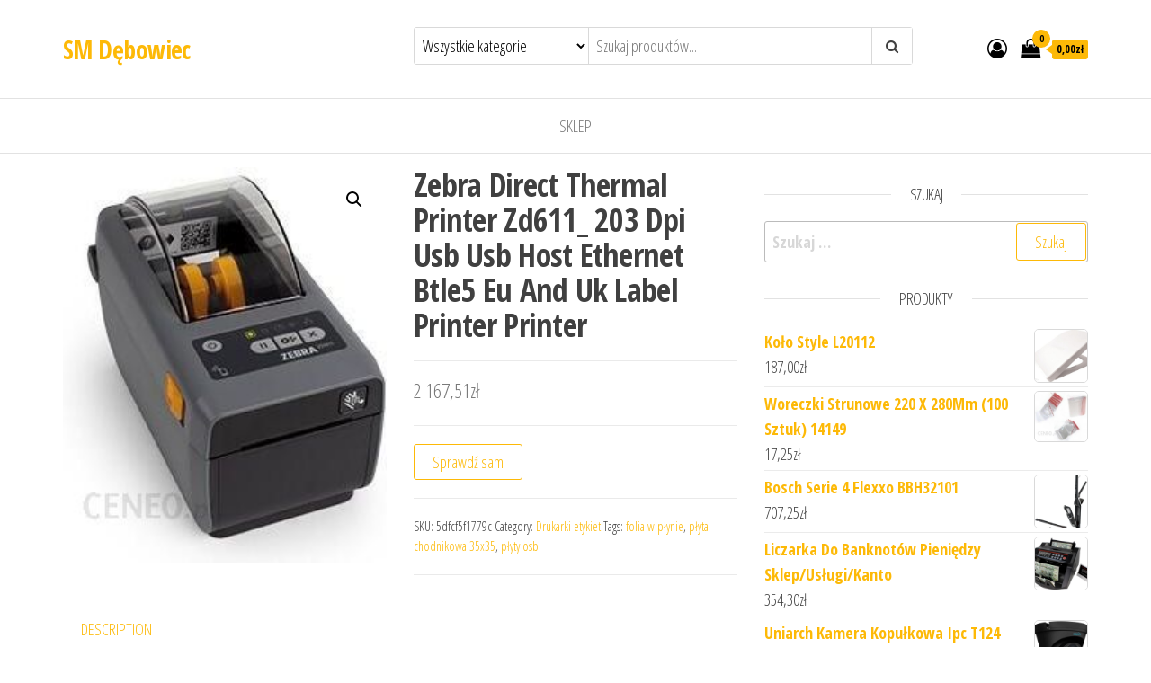

--- FILE ---
content_type: text/html; charset=UTF-8
request_url: https://smdebowiec.pl/produkt/zebra-direct-thermal-printer-zd611_-203-dpi-usb-usb-host-ethernet-btle5-eu-and-uk-label-printer-printer/
body_size: 25042
content:
<!DOCTYPE html>
<html lang="pl-PL">
    <head>
        <meta charset="UTF-8">
        <meta name="viewport" content="width=device-width, initial-scale=1">
        <link rel="profile" href="http://gmpg.org/xfn/11">
		<title>Zebra Direct Thermal Printer Zd611_ 203 Dpi Usb Usb Host Ethernet Btle5 Eu And Uk Label Printer Printer &#8211; SM Dębowiec</title>
<meta name='robots' content='max-image-preview:large' />
<link rel='dns-prefetch' href='//fonts.googleapis.com' />
<link href='https://fonts.gstatic.com' crossorigin rel='preconnect' />
<link rel="alternate" type="application/rss+xml" title="SM Dębowiec &raquo; Kanał z wpisami" href="https://smdebowiec.pl/feed/" />
<link rel="alternate" type="application/rss+xml" title="SM Dębowiec &raquo; Kanał z komentarzami" href="https://smdebowiec.pl/comments/feed/" />
<link rel="alternate" type="application/rss+xml" title="SM Dębowiec &raquo; Zebra Direct Thermal Printer Zd611_ 203 Dpi Usb Usb Host Ethernet Btle5 Eu And Uk Label Printer Printer Kanał z komentarzami" href="https://smdebowiec.pl/produkt/zebra-direct-thermal-printer-zd611_-203-dpi-usb-usb-host-ethernet-btle5-eu-and-uk-label-printer-printer/feed/" />
<link rel="alternate" title="oEmbed (JSON)" type="application/json+oembed" href="https://smdebowiec.pl/wp-json/oembed/1.0/embed?url=https%3A%2F%2Fsmdebowiec.pl%2Fprodukt%2Fzebra-direct-thermal-printer-zd611_-203-dpi-usb-usb-host-ethernet-btle5-eu-and-uk-label-printer-printer%2F" />
<link rel="alternate" title="oEmbed (XML)" type="text/xml+oembed" href="https://smdebowiec.pl/wp-json/oembed/1.0/embed?url=https%3A%2F%2Fsmdebowiec.pl%2Fprodukt%2Fzebra-direct-thermal-printer-zd611_-203-dpi-usb-usb-host-ethernet-btle5-eu-and-uk-label-printer-printer%2F&#038;format=xml" />
<style id='wp-img-auto-sizes-contain-inline-css' type='text/css'>
img:is([sizes=auto i],[sizes^="auto," i]){contain-intrinsic-size:3000px 1500px}
/*# sourceURL=wp-img-auto-sizes-contain-inline-css */
</style>
<style id='wp-emoji-styles-inline-css' type='text/css'>

	img.wp-smiley, img.emoji {
		display: inline !important;
		border: none !important;
		box-shadow: none !important;
		height: 1em !important;
		width: 1em !important;
		margin: 0 0.07em !important;
		vertical-align: -0.1em !important;
		background: none !important;
		padding: 0 !important;
	}
/*# sourceURL=wp-emoji-styles-inline-css */
</style>
<style id='wp-block-library-inline-css' type='text/css'>
:root{--wp-block-synced-color:#7a00df;--wp-block-synced-color--rgb:122,0,223;--wp-bound-block-color:var(--wp-block-synced-color);--wp-editor-canvas-background:#ddd;--wp-admin-theme-color:#007cba;--wp-admin-theme-color--rgb:0,124,186;--wp-admin-theme-color-darker-10:#006ba1;--wp-admin-theme-color-darker-10--rgb:0,107,160.5;--wp-admin-theme-color-darker-20:#005a87;--wp-admin-theme-color-darker-20--rgb:0,90,135;--wp-admin-border-width-focus:2px}@media (min-resolution:192dpi){:root{--wp-admin-border-width-focus:1.5px}}.wp-element-button{cursor:pointer}:root .has-very-light-gray-background-color{background-color:#eee}:root .has-very-dark-gray-background-color{background-color:#313131}:root .has-very-light-gray-color{color:#eee}:root .has-very-dark-gray-color{color:#313131}:root .has-vivid-green-cyan-to-vivid-cyan-blue-gradient-background{background:linear-gradient(135deg,#00d084,#0693e3)}:root .has-purple-crush-gradient-background{background:linear-gradient(135deg,#34e2e4,#4721fb 50%,#ab1dfe)}:root .has-hazy-dawn-gradient-background{background:linear-gradient(135deg,#faaca8,#dad0ec)}:root .has-subdued-olive-gradient-background{background:linear-gradient(135deg,#fafae1,#67a671)}:root .has-atomic-cream-gradient-background{background:linear-gradient(135deg,#fdd79a,#004a59)}:root .has-nightshade-gradient-background{background:linear-gradient(135deg,#330968,#31cdcf)}:root .has-midnight-gradient-background{background:linear-gradient(135deg,#020381,#2874fc)}:root{--wp--preset--font-size--normal:16px;--wp--preset--font-size--huge:42px}.has-regular-font-size{font-size:1em}.has-larger-font-size{font-size:2.625em}.has-normal-font-size{font-size:var(--wp--preset--font-size--normal)}.has-huge-font-size{font-size:var(--wp--preset--font-size--huge)}.has-text-align-center{text-align:center}.has-text-align-left{text-align:left}.has-text-align-right{text-align:right}.has-fit-text{white-space:nowrap!important}#end-resizable-editor-section{display:none}.aligncenter{clear:both}.items-justified-left{justify-content:flex-start}.items-justified-center{justify-content:center}.items-justified-right{justify-content:flex-end}.items-justified-space-between{justify-content:space-between}.screen-reader-text{border:0;clip-path:inset(50%);height:1px;margin:-1px;overflow:hidden;padding:0;position:absolute;width:1px;word-wrap:normal!important}.screen-reader-text:focus{background-color:#ddd;clip-path:none;color:#444;display:block;font-size:1em;height:auto;left:5px;line-height:normal;padding:15px 23px 14px;text-decoration:none;top:5px;width:auto;z-index:100000}html :where(.has-border-color){border-style:solid}html :where([style*=border-top-color]){border-top-style:solid}html :where([style*=border-right-color]){border-right-style:solid}html :where([style*=border-bottom-color]){border-bottom-style:solid}html :where([style*=border-left-color]){border-left-style:solid}html :where([style*=border-width]){border-style:solid}html :where([style*=border-top-width]){border-top-style:solid}html :where([style*=border-right-width]){border-right-style:solid}html :where([style*=border-bottom-width]){border-bottom-style:solid}html :where([style*=border-left-width]){border-left-style:solid}html :where(img[class*=wp-image-]){height:auto;max-width:100%}:where(figure){margin:0 0 1em}html :where(.is-position-sticky){--wp-admin--admin-bar--position-offset:var(--wp-admin--admin-bar--height,0px)}@media screen and (max-width:600px){html :where(.is-position-sticky){--wp-admin--admin-bar--position-offset:0px}}

/*# sourceURL=wp-block-library-inline-css */
</style><style id='global-styles-inline-css' type='text/css'>
:root{--wp--preset--aspect-ratio--square: 1;--wp--preset--aspect-ratio--4-3: 4/3;--wp--preset--aspect-ratio--3-4: 3/4;--wp--preset--aspect-ratio--3-2: 3/2;--wp--preset--aspect-ratio--2-3: 2/3;--wp--preset--aspect-ratio--16-9: 16/9;--wp--preset--aspect-ratio--9-16: 9/16;--wp--preset--color--black: #000000;--wp--preset--color--cyan-bluish-gray: #abb8c3;--wp--preset--color--white: #ffffff;--wp--preset--color--pale-pink: #f78da7;--wp--preset--color--vivid-red: #cf2e2e;--wp--preset--color--luminous-vivid-orange: #ff6900;--wp--preset--color--luminous-vivid-amber: #fcb900;--wp--preset--color--light-green-cyan: #7bdcb5;--wp--preset--color--vivid-green-cyan: #00d084;--wp--preset--color--pale-cyan-blue: #8ed1fc;--wp--preset--color--vivid-cyan-blue: #0693e3;--wp--preset--color--vivid-purple: #9b51e0;--wp--preset--gradient--vivid-cyan-blue-to-vivid-purple: linear-gradient(135deg,rgb(6,147,227) 0%,rgb(155,81,224) 100%);--wp--preset--gradient--light-green-cyan-to-vivid-green-cyan: linear-gradient(135deg,rgb(122,220,180) 0%,rgb(0,208,130) 100%);--wp--preset--gradient--luminous-vivid-amber-to-luminous-vivid-orange: linear-gradient(135deg,rgb(252,185,0) 0%,rgb(255,105,0) 100%);--wp--preset--gradient--luminous-vivid-orange-to-vivid-red: linear-gradient(135deg,rgb(255,105,0) 0%,rgb(207,46,46) 100%);--wp--preset--gradient--very-light-gray-to-cyan-bluish-gray: linear-gradient(135deg,rgb(238,238,238) 0%,rgb(169,184,195) 100%);--wp--preset--gradient--cool-to-warm-spectrum: linear-gradient(135deg,rgb(74,234,220) 0%,rgb(151,120,209) 20%,rgb(207,42,186) 40%,rgb(238,44,130) 60%,rgb(251,105,98) 80%,rgb(254,248,76) 100%);--wp--preset--gradient--blush-light-purple: linear-gradient(135deg,rgb(255,206,236) 0%,rgb(152,150,240) 100%);--wp--preset--gradient--blush-bordeaux: linear-gradient(135deg,rgb(254,205,165) 0%,rgb(254,45,45) 50%,rgb(107,0,62) 100%);--wp--preset--gradient--luminous-dusk: linear-gradient(135deg,rgb(255,203,112) 0%,rgb(199,81,192) 50%,rgb(65,88,208) 100%);--wp--preset--gradient--pale-ocean: linear-gradient(135deg,rgb(255,245,203) 0%,rgb(182,227,212) 50%,rgb(51,167,181) 100%);--wp--preset--gradient--electric-grass: linear-gradient(135deg,rgb(202,248,128) 0%,rgb(113,206,126) 100%);--wp--preset--gradient--midnight: linear-gradient(135deg,rgb(2,3,129) 0%,rgb(40,116,252) 100%);--wp--preset--font-size--small: 13px;--wp--preset--font-size--medium: 20px;--wp--preset--font-size--large: 36px;--wp--preset--font-size--x-large: 42px;--wp--preset--spacing--20: 0.44rem;--wp--preset--spacing--30: 0.67rem;--wp--preset--spacing--40: 1rem;--wp--preset--spacing--50: 1.5rem;--wp--preset--spacing--60: 2.25rem;--wp--preset--spacing--70: 3.38rem;--wp--preset--spacing--80: 5.06rem;--wp--preset--shadow--natural: 6px 6px 9px rgba(0, 0, 0, 0.2);--wp--preset--shadow--deep: 12px 12px 50px rgba(0, 0, 0, 0.4);--wp--preset--shadow--sharp: 6px 6px 0px rgba(0, 0, 0, 0.2);--wp--preset--shadow--outlined: 6px 6px 0px -3px rgb(255, 255, 255), 6px 6px rgb(0, 0, 0);--wp--preset--shadow--crisp: 6px 6px 0px rgb(0, 0, 0);}:where(.is-layout-flex){gap: 0.5em;}:where(.is-layout-grid){gap: 0.5em;}body .is-layout-flex{display: flex;}.is-layout-flex{flex-wrap: wrap;align-items: center;}.is-layout-flex > :is(*, div){margin: 0;}body .is-layout-grid{display: grid;}.is-layout-grid > :is(*, div){margin: 0;}:where(.wp-block-columns.is-layout-flex){gap: 2em;}:where(.wp-block-columns.is-layout-grid){gap: 2em;}:where(.wp-block-post-template.is-layout-flex){gap: 1.25em;}:where(.wp-block-post-template.is-layout-grid){gap: 1.25em;}.has-black-color{color: var(--wp--preset--color--black) !important;}.has-cyan-bluish-gray-color{color: var(--wp--preset--color--cyan-bluish-gray) !important;}.has-white-color{color: var(--wp--preset--color--white) !important;}.has-pale-pink-color{color: var(--wp--preset--color--pale-pink) !important;}.has-vivid-red-color{color: var(--wp--preset--color--vivid-red) !important;}.has-luminous-vivid-orange-color{color: var(--wp--preset--color--luminous-vivid-orange) !important;}.has-luminous-vivid-amber-color{color: var(--wp--preset--color--luminous-vivid-amber) !important;}.has-light-green-cyan-color{color: var(--wp--preset--color--light-green-cyan) !important;}.has-vivid-green-cyan-color{color: var(--wp--preset--color--vivid-green-cyan) !important;}.has-pale-cyan-blue-color{color: var(--wp--preset--color--pale-cyan-blue) !important;}.has-vivid-cyan-blue-color{color: var(--wp--preset--color--vivid-cyan-blue) !important;}.has-vivid-purple-color{color: var(--wp--preset--color--vivid-purple) !important;}.has-black-background-color{background-color: var(--wp--preset--color--black) !important;}.has-cyan-bluish-gray-background-color{background-color: var(--wp--preset--color--cyan-bluish-gray) !important;}.has-white-background-color{background-color: var(--wp--preset--color--white) !important;}.has-pale-pink-background-color{background-color: var(--wp--preset--color--pale-pink) !important;}.has-vivid-red-background-color{background-color: var(--wp--preset--color--vivid-red) !important;}.has-luminous-vivid-orange-background-color{background-color: var(--wp--preset--color--luminous-vivid-orange) !important;}.has-luminous-vivid-amber-background-color{background-color: var(--wp--preset--color--luminous-vivid-amber) !important;}.has-light-green-cyan-background-color{background-color: var(--wp--preset--color--light-green-cyan) !important;}.has-vivid-green-cyan-background-color{background-color: var(--wp--preset--color--vivid-green-cyan) !important;}.has-pale-cyan-blue-background-color{background-color: var(--wp--preset--color--pale-cyan-blue) !important;}.has-vivid-cyan-blue-background-color{background-color: var(--wp--preset--color--vivid-cyan-blue) !important;}.has-vivid-purple-background-color{background-color: var(--wp--preset--color--vivid-purple) !important;}.has-black-border-color{border-color: var(--wp--preset--color--black) !important;}.has-cyan-bluish-gray-border-color{border-color: var(--wp--preset--color--cyan-bluish-gray) !important;}.has-white-border-color{border-color: var(--wp--preset--color--white) !important;}.has-pale-pink-border-color{border-color: var(--wp--preset--color--pale-pink) !important;}.has-vivid-red-border-color{border-color: var(--wp--preset--color--vivid-red) !important;}.has-luminous-vivid-orange-border-color{border-color: var(--wp--preset--color--luminous-vivid-orange) !important;}.has-luminous-vivid-amber-border-color{border-color: var(--wp--preset--color--luminous-vivid-amber) !important;}.has-light-green-cyan-border-color{border-color: var(--wp--preset--color--light-green-cyan) !important;}.has-vivid-green-cyan-border-color{border-color: var(--wp--preset--color--vivid-green-cyan) !important;}.has-pale-cyan-blue-border-color{border-color: var(--wp--preset--color--pale-cyan-blue) !important;}.has-vivid-cyan-blue-border-color{border-color: var(--wp--preset--color--vivid-cyan-blue) !important;}.has-vivid-purple-border-color{border-color: var(--wp--preset--color--vivid-purple) !important;}.has-vivid-cyan-blue-to-vivid-purple-gradient-background{background: var(--wp--preset--gradient--vivid-cyan-blue-to-vivid-purple) !important;}.has-light-green-cyan-to-vivid-green-cyan-gradient-background{background: var(--wp--preset--gradient--light-green-cyan-to-vivid-green-cyan) !important;}.has-luminous-vivid-amber-to-luminous-vivid-orange-gradient-background{background: var(--wp--preset--gradient--luminous-vivid-amber-to-luminous-vivid-orange) !important;}.has-luminous-vivid-orange-to-vivid-red-gradient-background{background: var(--wp--preset--gradient--luminous-vivid-orange-to-vivid-red) !important;}.has-very-light-gray-to-cyan-bluish-gray-gradient-background{background: var(--wp--preset--gradient--very-light-gray-to-cyan-bluish-gray) !important;}.has-cool-to-warm-spectrum-gradient-background{background: var(--wp--preset--gradient--cool-to-warm-spectrum) !important;}.has-blush-light-purple-gradient-background{background: var(--wp--preset--gradient--blush-light-purple) !important;}.has-blush-bordeaux-gradient-background{background: var(--wp--preset--gradient--blush-bordeaux) !important;}.has-luminous-dusk-gradient-background{background: var(--wp--preset--gradient--luminous-dusk) !important;}.has-pale-ocean-gradient-background{background: var(--wp--preset--gradient--pale-ocean) !important;}.has-electric-grass-gradient-background{background: var(--wp--preset--gradient--electric-grass) !important;}.has-midnight-gradient-background{background: var(--wp--preset--gradient--midnight) !important;}.has-small-font-size{font-size: var(--wp--preset--font-size--small) !important;}.has-medium-font-size{font-size: var(--wp--preset--font-size--medium) !important;}.has-large-font-size{font-size: var(--wp--preset--font-size--large) !important;}.has-x-large-font-size{font-size: var(--wp--preset--font-size--x-large) !important;}
/*# sourceURL=global-styles-inline-css */
</style>

<style id='classic-theme-styles-inline-css' type='text/css'>
/*! This file is auto-generated */
.wp-block-button__link{color:#fff;background-color:#32373c;border-radius:9999px;box-shadow:none;text-decoration:none;padding:calc(.667em + 2px) calc(1.333em + 2px);font-size:1.125em}.wp-block-file__button{background:#32373c;color:#fff;text-decoration:none}
/*# sourceURL=/wp-includes/css/classic-themes.min.css */
</style>
<link rel='stylesheet' id='photoswipe-css' href='https://smdebowiec.pl/wp-content/plugins/woocommerce/assets/css/photoswipe/photoswipe.min.css?ver=6.4.1' type='text/css' media='all' />
<link rel='stylesheet' id='photoswipe-default-skin-css' href='https://smdebowiec.pl/wp-content/plugins/woocommerce/assets/css/photoswipe/default-skin/default-skin.min.css?ver=6.4.1' type='text/css' media='all' />
<link rel='stylesheet' id='woocommerce-layout-css' href='https://smdebowiec.pl/wp-content/plugins/woocommerce/assets/css/woocommerce-layout.css?ver=6.4.1' type='text/css' media='all' />
<link rel='stylesheet' id='woocommerce-smallscreen-css' href='https://smdebowiec.pl/wp-content/plugins/woocommerce/assets/css/woocommerce-smallscreen.css?ver=6.4.1' type='text/css' media='only screen and (max-width: 768px)' />
<link rel='stylesheet' id='woocommerce-general-css' href='https://smdebowiec.pl/wp-content/plugins/woocommerce/assets/css/woocommerce.css?ver=6.4.1' type='text/css' media='all' />
<style id='woocommerce-inline-inline-css' type='text/css'>
.woocommerce form .form-row .required { visibility: visible; }
/*# sourceURL=woocommerce-inline-inline-css */
</style>
<link rel='stylesheet' id='envo-ecommerce-fonts-css' href='https://fonts.googleapis.com/css?family=Open+Sans+Condensed%3A300%2C500%2C700&#038;subset=cyrillic%2Ccyrillic-ext%2Cgreek%2Cgreek-ext%2Clatin-ext%2Cvietnamese' type='text/css' media='all' />
<link rel='stylesheet' id='bootstrap-css' href='https://smdebowiec.pl/wp-content/themes/envo-ecommerce/css/bootstrap.css?ver=3.3.7' type='text/css' media='all' />
<link rel='stylesheet' id='mmenu-light-css' href='https://smdebowiec.pl/wp-content/themes/envo-ecommerce/css/mmenu-light.css?ver=1.1.0' type='text/css' media='all' />
<link rel='stylesheet' id='envo-ecommerce-stylesheet-css' href='https://smdebowiec.pl/wp-content/themes/envo-ecommerce/style.css?ver=1.1.0' type='text/css' media='all' />
<link rel='stylesheet' id='font-awesome-css' href='https://smdebowiec.pl/wp-content/themes/envo-ecommerce/css/font-awesome.min.css?ver=4.7.0' type='text/css' media='all' />
<script type="text/javascript" src="https://smdebowiec.pl/wp-includes/js/jquery/jquery.min.js?ver=3.7.1" id="jquery-core-js"></script>
<script type="text/javascript" src="https://smdebowiec.pl/wp-includes/js/jquery/jquery-migrate.min.js?ver=3.4.1" id="jquery-migrate-js"></script>
<link rel="https://api.w.org/" href="https://smdebowiec.pl/wp-json/" /><link rel="alternate" title="JSON" type="application/json" href="https://smdebowiec.pl/wp-json/wp/v2/product/1552" /><link rel="EditURI" type="application/rsd+xml" title="RSD" href="https://smdebowiec.pl/xmlrpc.php?rsd" />
<meta name="generator" content="WordPress 6.9" />
<meta name="generator" content="WooCommerce 6.4.1" />
<link rel="canonical" href="https://smdebowiec.pl/produkt/zebra-direct-thermal-printer-zd611_-203-dpi-usb-usb-host-ethernet-btle5-eu-and-uk-label-printer-printer/" />
<link rel='shortlink' href='https://smdebowiec.pl/?p=1552' />
<link rel="pingback" href="https://smdebowiec.pl/xmlrpc.php">
	<noscript><style>.woocommerce-product-gallery{ opacity: 1 !important; }</style></noscript>
			<style type="text/css" id="wp-custom-css">
			.woocommerce ul.products li.product a img {
    height: 230px;
    object-fit: contain;
}

.woocommerce ul.products li.product .woocommerce-loop-product__title {
    height: 90px;
    overflow: hidden;
}
		</style>
		    </head>
    <body id="blog" class="wp-singular product-template-default single single-product postid-1552 wp-theme-envo-ecommerce theme-envo-ecommerce woocommerce woocommerce-page woocommerce-no-js">
		        <div class="page-wrap">
			<div class="site-header container-fluid">
    <div class="container" >
        <div class="heading-row row" >
            <div class="site-heading col-md-4 col-xs-12" >
                <div class="site-branding-logo">
                                    </div>
                <div class="site-branding-text">
                                            <p class="site-title"><a href="https://smdebowiec.pl/" rel="home">SM Dębowiec</a></p>
                    
                                    </div><!-- .site-branding-text -->
            </div>
                        <div class="search-heading col-md-6 col-xs-12">
                                    <div class="header-search-form">
                        <form role="search" method="get" action="https://smdebowiec.pl/">
                            <select class="header-search-select" name="product_cat">
                                <option value="">Wszystkie kategorie</option> 
                                <option value="access-point">Access Point (1)</option><option value="aeratory-i-wertykulatory">Aeratory i wertykulatory (2)</option><option value="akcesoria-alarmowe">Akcesoria alarmowe (3)</option><option value="akcesoria-dekarskie">Akcesoria dekarskie (1)</option><option value="akcesoria-dla-kucharzy-i-barmanow">Akcesoria dla kucharzy i barmanów (5)</option><option value="akcesoria-do-butow">Akcesoria do butów (1)</option><option value="akcesoria-do-drukarek-biurowych">Akcesoria do drukarek biurowych (43)</option><option value="akcesoria-do-drukarek-i-skanerow">Akcesoria do drukarek i skanerów (17)</option><option value="akcesoria-do-filtrow">Akcesoria do filtrów (1)</option><option value="akcesoria-do-grilla">Akcesoria do grilla (1)</option><option value="akcesoria-do-klimatyzacji-i-wentylacji">Akcesoria do klimatyzacji i wentylacji (2)</option><option value="akcesoria-do-lamp-blyskowych">Akcesoria do lamp błyskowych (1)</option><option value="akcesoria-do-makijazu">Akcesoria do makijażu (1)</option><option value="akcesoria-do-mebli">Akcesoria do mebli (18)</option><option value="akcesoria-do-mebli-ogrodowych">Akcesoria do mebli ogrodowych (1)</option><option value="akcesoria-do-monitoringu">Akcesoria do monitoringu (53)</option><option value="akcesoria-do-monitorow">Akcesoria do monitorów (3)</option><option value="akcesoria-do-myjek">Akcesoria do myjek (10)</option><option value="akcesoria-do-narzedzi-pneumatycznych">Akcesoria do narzędzi pneumatycznych (3)</option><option value="akcesoria-do-narzedzi-recznych">Akcesoria do narzędzi ręcznych (7)</option><option value="akcesoria-do-narzedzi-spalinowych">Akcesoria do narzędzi spalinowych (1)</option><option value="akcesoria-do-odkurzaczy">Akcesoria do odkurzaczy (6)</option><option value="akcesoria-do-opraw-dokumentow">Akcesoria do opraw dokumentów (7)</option><option value="akcesoria-do-pielegnacji-i-stylizacji-wlosow">Akcesoria do pielęgnacji i stylizacji włosów (1)</option><option value="akcesoria-do-sadzenia-i-pielegnacji-roslin">Akcesoria do sadzenia i pielęgnacji roślin (2)</option><option value="akcesoria-do-spawania-i-lutowania">Akcesoria do spawania i lutowania (2)</option><option value="akcesoria-do-sprzetu-prezentacyjnego">Akcesoria do sprzętu prezentacyjnego (47)</option><option value="akcesoria-do-tabletow">Akcesoria do tabletów (3)</option><option value="akcesoria-do-urzadzen-sieciowych">Akcesoria do urządzeń sieciowych (2)</option><option value="akcesoria-do-utrzymania-czystosci">Akcesoria do utrzymania czystości (69)</option><option value="akcesoria-do-wykonczenia-scian">Akcesoria do wykończenia ścian (2)</option><option value="akcesoria-grzewcze">Akcesoria grzewcze (2)</option><option value="akcesoria-i-czesci-do-agd">Akcesoria i części do AGD (5)</option><option value="akcesoria-i-czesci-do-narzedzi-mechanicznych">Akcesoria i części do narzędzi mechanicznych (19)</option><option value="akcesoria-i-czesci-rolnicze">Akcesoria i części rolnicze (12)</option><option value="akcesoria-i-gadzety-reklamowe">Akcesoria i gadżety reklamowe (1)</option><option value="akcesoria-medycyny-naturalnej">Akcesoria medycyny naturalnej (1)</option><option value="akcesoria-ogrodzeniowe">Akcesoria ogrodzeniowe (1)</option><option value="akcesoria-satelitarne">Akcesoria satelitarne (4)</option><option value="akcesoria-szwalnicze-i-tekstylia">Akcesoria szwalnicze i tekstylia (2)</option><option value="akcesoria-turystyczne">Akcesoria turystyczne (2)</option><option value="akcesoria-wannowe">Akcesoria wannowe (2)</option><option value="akumulatory-dedykowane">Akumulatory dedykowane (1)</option><option value="akumulatory-i-ladowarki-do-konsol-i-kontrolerow">Akumulatory i ładowarki do konsol i kontrolerów (1)</option><option value="aparaty-bezlusterkowe">Aparaty bezlusterkowe (2)</option><option value="aparaty-cyfrowe">Aparaty cyfrowe (1)</option><option value="apteczki-i-materialy-opatrunkowe">Apteczki i materiały opatrunkowe (1)</option><option value="artykuly-papiernicze">Artykuły papiernicze (30)</option><option value="artykuly-pismiennicze">Artykuły piśmiennicze (38)</option><option value="baseny-i-brodziki-ogrodowe">Baseny i brodziki ogrodowe (1)</option><option value="baterie-do-laptopow">Baterie do laptopów (1)</option><option value="baterie-do-telefonow">Baterie do telefonów (2)</option><option value="baterie-do-zasilaczy-awaryjnych-ups">Baterie do zasilaczy awaryjnych UPS (1)</option><option value="baterie-kuchenne">Baterie kuchenne (2)</option><option value="baterie-lazienkowe">Baterie łazienkowe (15)</option><option value="bieznie-treningowe">Bieżnie treningowe (1)</option><option value="bindownice">Bindownice (3)</option><option value="bity">Bity (7)</option><option value="biurka">Biurka (83)</option><option value="brzeszczoty">Brzeszczoty (5)</option><option value="buty-pilkarskie">Buty piłkarskie (1)</option><option value="buty-sportowe-damskie">Buty sportowe damskie (1)</option><option value="buty-sportowe-meskie">Buty sportowe męskie (4)</option><option value="buty-trekkingowe">Buty trekkingowe (2)</option><option value="buty-zimowe">Buty zimowe (1)</option><option value="centrale-alarmowe">Centrale alarmowe (1)</option><option value="centrale-rekuperacyjne">Centrale rekuperacyjne (16)</option><option value="cewki-kopulki-i-sterowniki-zaplonowe">Cewki, kopułki i sterowniki zapłonowe (1)</option><option value="cgi">CGI (1)</option><option value="chemia-gospodarcza">Chemia gospodarcza (4)</option><option value="chlodzenie-procesora">Chłodzenie procesora (16)</option><option value="chlodzenie-wodne">Chłodzenie wodne (1)</option><option value="czajniki-elektryczne">Czajniki elektryczne (1)</option><option value="czapki-meskie">Czapki męskie (3)</option><option value="czesci-i-moduly-do-dronow">Części i moduły do dronów (1)</option><option value="czytniki-e-book">Czytniki e-book (4)</option><option value="czytniki-kodow-kreskowych">Czytniki kodów kreskowych (139)</option><option value="decoupage">Decoupage (1)</option><option value="dekoracja-ogrodu">Dekoracja ogrodu (2)</option><option value="depilacja">Depilacja (1)</option><option value="deski-kuchenne">Deski kuchenne (1)</option><option value="deski-sedesowe-i-pokrywy">Deski sedesowe i pokrywy (4)</option><option value="detektory">Detektory (3)</option><option value="dmuchawy-i-odkurzacze-do-lisci">Dmuchawy i odkurzacze do liści (13)</option><option value="donice-i-oslonki">Donice i osłonki (2)</option><option value="dozowniki-kuchenne">Dozowniki kuchenne (1)</option><option value="dozowniki-papieru-i-mydla">Dozowniki papieru i mydła (2)</option><option value="drapaki-dla-kotow">Drapaki dla kotów (1)</option><option value="drobne-urzadzenia-gastronomiczne">Drobne urządzenia gastronomiczne (78)</option><option value="drony">Drony (1)</option><option value="drukarki-atramentowe">Drukarki atramentowe (40)</option><option value="drukarki-etykiet">Drukarki etykiet (119)</option><option value="drukarki-i-kasy-fiskalne">Drukarki i kasy fiskalne (110)</option><option value="drukarki-iglowe">Drukarki igłowe (6)</option><option value="drukarki-laserowe">Drukarki laserowe (100)</option><option value="drukarki-termosublimacyjne-i-zelowe">Drukarki termosublimacyjne i żelowe (1)</option><option value="druki">Druki (48)</option><option value="drzwi-skladane-i-przesuwne">Drzwi składane i przesuwne (1)</option><option value="drzwi-zewnetrzne">Drzwi zewnętrzne (3)</option><option value="dyski-ssd">Dyski SSD (12)</option><option value="dyski-zewnetrzne">Dyski zewnętrzne (3)</option><option value="dystrybutory-wody">Dystrybutory wody (16)</option><option value="dywany-i-wykladziny-dywanowe">Dywany i wykładziny dywanowe (2)</option><option value="dziurkacze-i-zszywacze">Dziurkacze i zszywacze (2)</option><option value="dzwonki-i-akcesoria">Dzwonki i akcesoria (2)</option><option value="edytory-grafiki-i-video">Edytory grafiki i video (1)</option><option value="ekrany-projekcyjne">Ekrany projekcyjne (16)</option><option value="ekspresy-cisnieniowe">Ekspresy ciśnieniowe (1)</option><option value="ekspresy-przelewowe">Ekspresy przelewowe (1)</option><option value="elementy-montazowe">Elementy montażowe (2)</option><option value="eset-security">Eset Security (1)</option><option value="etui-do-tabletow">Etui do tabletów (2)</option><option value="faksy">Faksy (1)</option><option value="farby">Farby (4)</option><option value="filtry-do-odkurzaczy">Filtry do odkurzaczy (4)</option><option value="filtry-nakranowe-i-podzlewozmywakowe">Filtry nakranowe i podzlewozmywakowe (2)</option><option value="firewalle-sprzetowe">Firewalle sprzętowe (1)</option><option value="folie-i-szkla-ochronne">Folie i szkła ochronne (6)</option><option value="folie-malarskie">Folie malarskie (1)</option><option value="fotele">Fotele (1)</option><option value="fotele-dla-graczy">Fotele dla graczy (8)</option><option value="fotele-i-krzesla-biurowe">Fotele i krzesła biurowe (289)</option><option value="foteliki-rowerowe">Foteliki rowerowe (1)</option><option value="frezarki-i-strugi">Frezarki i strugi (24)</option><option value="frezy">Frezy (3)</option><option value="gamepady">Gamepady (2)</option><option value="garaze-i-wiaty">Garaże i wiaty (4)</option><option value="garderoby-do-przedpokoju">Garderoby do przedpokoju (1)</option><option value="garnki">Garnki (1)</option><option value="generatory-pradu">Generatory prądu (21)</option><option value="gilotyny-do-papieru">Gilotyny do papieru (10)</option><option value="glebogryzarki">Glebogryzarki (15)</option><option value="glosniki">Głośniki (1)</option><option value="glosniki-multimedialne">Głośniki multimedialne (7)</option><option value="glosniki-przenosne">Głośniki przenośne (1)</option><option value="gniazda-elektryczne">Gniazda elektryczne (2)</option><option value="golarki-meskie">Golarki męskie (1)</option><option value="grille-gazowe">Grille gazowe (1)</option><option value="grzejniki-pokojowe">Grzejniki pokojowe (3)</option><option value="gwarancje-i-pakiety-serwisowe">Gwarancje i pakiety serwisowe (1)</option><option value="hobby-i-rozrywka">Hobby i rozrywka (1)</option><option value="hodowla-zwierzat">Hodowla zwierząt (69)</option><option value="hulajnogi-elektryczne">Hulajnogi elektryczne (1)</option><option value="imadla">Imadła (2)</option><option value="impregnaty-i-grunty">Impregnaty i grunty (1)</option><option value="instrukcje-i-znaki-bhp">Instrukcje i znaki BHP (14)</option><option value="inteligentny-dom">Inteligentny dom (5)</option><option value="kabiny-prysznicowe">Kabiny prysznicowe (8)</option><option value="kable-i-tasmy">Kable i taśmy (7)</option><option value="kable-przewody-i-wtyki">Kable przewody i wtyki (4)</option><option value="kalkulatory">Kalkulatory (28)</option><option value="kamery-internetowe">Kamery internetowe (2)</option><option value="kamery-ip">Kamery IP (7)</option><option value="kamery-przemyslowe">Kamery przemysłowe (280)</option><option value="kamery-samochodowe">Kamery samochodowe (1)</option><option value="karty-graficzne">Karty graficzne (23)</option><option value="karty-muzyczne">Karty muzyczne (1)</option><option value="karty-sieciowe">Karty sieciowe (2)</option><option value="kaski-i-czapki-ochronne">Kaski i czapki ochronne (1)</option><option value="katowniki-i-katomierze">Kątowniki i kątomierze (1)</option><option value="kierownice">Kierownice (5)</option><option value="klasyczne-telefony-komorkowe">Klasyczne telefony komórkowe (1)</option><option value="klawiatury">Klawiatury (6)</option><option value="kleje">Kleje (2)</option><option value="klimatyzatory">Klimatyzatory (2)</option><option value="klucze-i-nasadki">Klucze i nasadki (39)</option><option value="klucze-pneumatyczne">Klucze pneumatyczne (8)</option><option value="klodki">Kłódki (1)</option><option value="kociolki">Kociołki (1)</option><option value="kolektory-sloneczne">Kolektory słoneczne (3)</option><option value="kolowrotki">Kołowrotki (1)</option><option value="kominki-wentylacyjne">Kominki wentylacyjne (1)</option><option value="komody">Komody (2)</option><option value="kompakty-wc">Kompakty WC (5)</option><option value="kompostowniki">Kompostowniki (1)</option><option value="komputery-stacjonarne">Komputery stacjonarne (5)</option><option value="koncentratory-tlenu">Koncentratory tlenu (28)</option><option value="kontrola-dostepu">Kontrola dostępu (36)</option><option value="kosiarki-akumulatorowe">Kosiarki akumulatorowe (3)</option><option value="kosiarki-elektryczne">Kosiarki elektryczne (3)</option><option value="kosiarki-spalinowe">Kosiarki spalinowe (11)</option><option value="kosmetyki-dla-dzieci-i-niemowlat">Kosmetyki dla dzieci i niemowląt (1)</option><option value="kosze-i-kontenery-na-smieci">Kosze i kontenery na śmieci (31)</option><option value="kosze-na-smieci">Kosze na śmieci (8)</option><option value="kotly">Kotły (42)</option><option value="kratki-kominkowe">Kratki kominkowe (1)</option><option value="krzesla">Krzesła (4)</option><option value="krzesla-dzieciece">Krzesła dziecięce (1)</option><option value="kserokopiarki">Kserokopiarki (16)</option><option value="kuchenki-elektryczne">Kuchenki elektryczne (1)</option><option value="kurtki-i-bluzy-outdoor">Kurtki i bluzy outdoor (2)</option><option value="kwietniki">Kwietniki (3)</option><option value="laminatory">Laminatory (14)</option><option value="lampki-i-ozdoby-swietlne">Lampki i ozdoby świetlne (1)</option><option value="lampy-blyskowe">Lampy błyskowe (1)</option><option value="lampy-do-projektorow">Lampy do projektorów (52)</option><option value="lampy-stolowe">Lampy stołowe (5)</option><option value="lampy-sufitowe">Lampy sufitowe (3)</option><option value="laptopy">Laptopy (31)</option><option value="lasery-krzyzowe">Lasery krzyżowe (3)</option><option value="latarki">Latarki (1)</option><option value="lezaki-i-fotele-ogrodowe">Leżaki i fotele ogrodowe (2)</option><option value="liczarki-i-testery-pieniedzy">Liczarki i testery pieniędzy (84)</option><option value="listwy-przypodlogowe">Listwy przypodłogowe (3)</option><option value="listwy-zasilajace">Listwy zasilające (1)</option><option value="literatura-podroznicza-i-przewodniki">Literatura podróżnicza i przewodniki (1)</option><option value="lodowki">Lodówki (5)</option><option value="lornetki">Lornetki (1)</option><option value="lupy-i-mikroskopy">Lupy i mikroskopy (1)</option><option value="lutownice">Lutownice (1)</option><option value="ladowarki-akumulatory-i-zasilacze">Ładowarki akumulatory i zasilacze (13)</option><option value="ladowarki-do-sprzetu-przenosnego">Ładowarki do sprzętu przenośnego (1)</option><option value="ladowarki-do-telefonow">Ładowarki do telefonów (6)</option><option value="ladowarki-i-zasilacze">Ładowarki i zasilacze (2)</option><option value="lawki-ogrodowe">Ławki ogrodowe (1)</option><option value="lopaty-szpadle-i-widly">Łopaty szpadle i widły (1)</option><option value="lozka">Łóżka (1)</option><option value="lozka-do-masazu">Łóżka do masażu (13)</option><option value="markizy">Markizy (2)</option><option value="maski-przeciwpylowe-i-ochronne">Maski przeciwpyłowe i ochronne (33)</option><option value="maszynki-do-mielenia">Maszynki do mielenia (1)</option><option value="maszynki-do-strzyzenia">Maszynki do strzyżenia (2)</option><option value="maszyny-do-ciecia-i-gilotyny">Maszyny do cięcia i gilotyny (1)</option><option value="maszyny-do-szycia">Maszyny do szycia (5)</option><option value="materialy-eksploatacyjne-do-urzadzen-fiskalnych">Materiały eksploatacyjne do urządzeń fiskalnych (22)</option><option value="materialy-konstrukcyjne">Materiały konstrukcyjne (3)</option><option value="materialy-opalowe">Materiały opałowe (3)</option><option value="materialy-spawalnicze">Materiały spawalnicze (2)</option><option value="meble-do-salonow-fryzjerskich-i-kosmetycznych">Meble do salonów fryzjerskich i kosmetycznych (21)</option><option value="meble-i-wyposazenie-gabinetow-medycznych">Meble i wyposażenie gabinetów medycznych (4)</option><option value="meble-turystyczne">Meble turystyczne (1)</option><option value="mebloscianki-i-zestawy-mebli-do-salonu">Meblościanki i zestawy mebli do salonu (1)</option><option value="microsoft-windows">Microsoft Windows (1)</option><option value="mierniki-uniwersalne">Mierniki uniwersalne (2)</option><option value="mieszadla">Mieszadła (3)</option><option value="mikrokamery-dyktafony-i-inne-rejestratory">Mikrokamery dyktafony i inne rejestratory (112)</option><option value="miotly-zmiotki-i-szufelki">Miotły zmiotki i szufelki (3)</option><option value="miski-wc">Miski WC (8)</option><option value="mlotki">Młotki (9)</option><option value="mloty-udarowe">Młoty udarowe (6)</option><option value="mlynki-do-kawy">Młynki do kawy (1)</option><option value="modele-zdalnie-sterowane">Modele zdalnie sterowane (1)</option><option value="modemy">Modemy (1)</option><option value="monitory">Monitory (30)</option><option value="monitory-przemyslowe">Monitory przemysłowe (31)</option><option value="mopy">Mopy (2)</option><option value="mopy-parowe-i-parownice">Mopy parowe i parownice (3)</option><option value="myjki-do-okien">Myjki do okien (4)</option><option value="myjki-wysokocisnieniowe">Myjki wysokociśnieniowe (19)</option><option value="myszy-i-trackballe">Myszy i trackballe (11)</option><option value="naczynia-i-sztucce-turystyczne">Naczynia i sztućce turystyczne (8)</option><option value="napedy-do-bram">Napędy do bram (4)</option><option value="narozniki">Narożniki (1)</option><option value="narzedzia-murarskie">Narzędzia murarskie (11)</option><option value="nawadnianie-ogrodu">Nawadnianie ogrodu (5)</option><option value="nawilzacze">Nawilżacze (2)</option><option value="nawozy">Nawozy (1)</option><option value="nettopy">Nettopy (17)</option><option value="nianie-elektroniczne-i-monitory-oddechu">Nianie elektroniczne i monitory oddechu (1)</option><option value="niszczarki">Niszczarki (113)</option><option value="niwelatory">Niwelatory (1)</option><option value="noze-i-nozyce-reczne">Noże i nożyce ręczne (18)</option><option value="nozyce-do-blachy-i-rozdzieraki">Nożyce do blachy i rozdzieraki (1)</option><option value="nozyce-i-sekatory">Nożyce i sekatory (3)</option><option value="nozyce-ogrodnicze">Nożyce ogrodnicze (5)</option><option value="obiektywy">Obiektywy (1)</option><option value="obrzeza-ogrodowe">Obrzeża ogrodowe (1)</option><option value="obudowy-kieszenie-i-adaptery-hdd">Obudowy kieszenie i adaptery HDD (1)</option><option value="obudowy-komputerowe">Obudowy komputerowe (6)</option><option value="obuwie-robocze">Obuwie robocze (87)</option><option value="obuwie-rowerowe">Obuwie rowerowe (1)</option><option value="oczyszczacze-powietrza">Oczyszczacze powietrza (5)</option><option value="odkurzacze-automatyczne">Odkurzacze automatyczne (3)</option><option value="odkurzacze-pionowe">Odkurzacze pionowe (3)</option><option value="odkurzacze-tradycyjne">Odkurzacze tradycyjne (6)</option><option value="odsniezarki">Odśnieżarki (1)</option><option value="odziez-robocza">Odzież robocza (175)</option><option value="odzywki-i-witaminy-dla-psow">Odżywki i witaminy dla psów (2)</option><option value="ogrodzenia-i-ploty">Ogrodzenia i płoty (3)</option><option value="ogrzewanie-podlogowe">Ogrzewanie podłogowe (1)</option><option value="ogrzewanie-przenosne">Ogrzewanie przenośne (5)</option><option value="okulary-robocze">Okulary robocze (3)</option><option value="okulary-sportowe">Okulary sportowe (1)</option><option value="opony-rowerowe">Opony rowerowe (1)</option><option value="oprawy-oswietleniowe">Oprawy oświetleniowe (1)</option><option value="opryskiwacze">Opryskiwacze (1)</option><option value="oscieznice">Ościeżnice (1)</option><option value="oslony-na-obiektywy">Osłony na obiektywy (1)</option><option value="ostrzalki-do-nozy">Ostrzałki do noży (9)</option><option value="oswietlenie-biurowe">Oświetlenie biurowe (11)</option><option value="oswietlenie-meblowe-i-tasmy-led">Oświetlenie meblowe i taśmy LED (1)</option><option value="oswietlenie-zewnetrzne-i-ogrodowe">Oświetlenie zewnętrzne i ogrodowe (6)</option><option value="otwornice">Otwornice (2)</option><option value="pakowanie-i-wysylka">Pakowanie i wysyłka (15)</option><option value="palniki-i-kuchenki-turystyczne">Palniki i kuchenki turystyczne (1)</option><option value="pamieci-ram">Pamięci RAM (5)</option><option value="panele-fotowoltaiczne">Panele fotowoltaiczne (4)</option><option value="panele-podlogowe">Panele podłogowe (4)</option><option value="papier-fotograficzny">Papier fotograficzny (2)</option><option value="papiery-i-folie">Papiery i folie (69)</option><option value="papiery-i-tarcze-szlifierskie">Papiery i tarcze szlifierskie (10)</option><option value="patelnie">Patelnie (3)</option><option value="pawilony-altanki-i-domki">Pawilony altanki i domki (3)</option><option value="pedzle-malarskie">Pędzle malarskie (8)</option><option value="pendrive">PenDrive (1)</option><option value="perfumy-i-wody-meskie">Perfumy i wody męskie (1)</option><option value="piece-wolnostojace">Piece wolnostojące (6)</option><option value="pilniki-i-dluta">Pilniki i dłuta (8)</option><option value="pily-elektryczne">Piły elektryczne (25)</option><option value="pily-lancuchowe">Piły łańcuchowe (6)</option><option value="pily-reczne-i-brzeszczoty">Piły ręczne i brzeszczoty (5)</option><option value="pily-spalinowe">Piły spalinowe (9)</option><option value="pistolety-do-klejenia">Pistolety do klejenia (2)</option><option value="pistolety-do-malowania">Pistolety do malowania (3)</option><option value="plandeki">Plandeki (1)</option><option value="plotery">Plotery (9)</option><option value="plytki">Płytki (13)</option><option value="plyty-glowne">Płyty główne (5)</option><option value="plyty-wolnostojace">Płyty wolnostojące (1)</option><option value="podkaszarki">Podkaszarki (3)</option><option value="podklady-do-twarzy">Podkłady do twarzy (1)</option><option value="podklady-pod-panele">Podkłady pod panele (1)</option><option value="podklady-utwardzacze-odzywki">Podkłady utwardzacze odżywki (1)</option><option value="podnozki-biurowe">Podnóżki biurowe (1)</option><option value="podsluchy">Podsłuchy (39)</option><option value="podstawki-i-stoliki-pod-laptopy">Podstawki i stoliki pod laptopy (1)</option><option value="podzespoly-do-telefonow">Podzespoły do telefonów (13)</option><option value="pojemnosciowe-podgrzewacze-wody">Pojemnościowe podgrzewacze wody (4)</option><option value="pokrowce-i-etui-do-telefonow">Pokrowce i etui do telefonów (22)</option><option value="pokrycia-dachowe">Pokrycia dachowe (2)</option><option value="polki">Półki (1)</option><option value="pomoce-naukowe">Pomoce naukowe (3)</option><option value="pompy-ciepla">Pompy ciepła (14)</option><option value="pompy-i-hydrofory">Pompy i hydrofory (3)</option><option value="pompy-obiegowe-i-cyrkulacyjne">Pompy obiegowe i cyrkulacyjne (8)</option><option value="pontony">Pontony (1)</option><option value="power-line-communication-plc">Power Line Communication PLC (1)</option><option value="powerbanki">Powerbanki (3)</option><option value="poziomice">Poziomice (1)</option><option value="pozostala-chemia-samochodowa">Pozostała chemia samochodowa (2)</option><option value="pozostale-akcesoria-biurowe">Pozostałe akcesoria biurowe (25)</option><option value="pozostale-akcesoria-do-drzwi">Pozostałe akcesoria do drzwi (2)</option><option value="pozostale-akcesoria-do-elektronarzedzi">Pozostałe akcesoria do elektronarzędzi (15)</option><option value="pozostale-akcesoria-do-laptopow">Pozostałe akcesoria do laptopów (1)</option><option value="pozostale-akcesoria-do-sprzatania">Pozostałe akcesoria do sprzątania (4)</option><option value="pozostale-akcesoria-elektryczne">Pozostałe akcesoria elektryczne (4)</option><option value="pozostale-akcesoria-fotograficzne">Pozostałe akcesoria fotograficzne (2)</option><option value="pozostale-akcesoria-komputerowe">Pozostałe akcesoria komputerowe (1)</option><option value="pozostale-akcesoria-malarskie">Pozostałe akcesoria malarskie (2)</option><option value="pozostale-akcesoria-telefoniczne">Pozostałe akcesoria telefoniczne (3)</option><option value="pozostale-akcesoria-wodne">Pozostałe akcesoria wodne (1)</option><option value="pozostale-artykuly-bhp">Pozostałe artykuły BHP (19)</option><option value="pozostale-czesci-ukladu-paliwowego">Pozostałe części układu paliwowego (1)</option><option value="pozostale-dekoracje-i-ozdoby">Pozostałe dekoracje i ozdoby (1)</option><option value="pozostale-elektronarzedzia">Pozostałe elektronarzędzia (6)</option><option value="pozostale-grzejniki">Pozostałe grzejniki (2)</option><option value="pozostale-male-agd-do-kuchni">Pozostałe małe AGD do kuchni (1)</option><option value="pozostale-materialy-budowlane">Pozostałe materiały budowlane (2)</option><option value="pozostale-meble-biurowe">Pozostałe meble biurowe (9)</option><option value="pozostale-meble-ogrodowe">Pozostałe meble ogrodowe (1)</option><option value="pozostale-narzedzia">Pozostałe narzędzia (42)</option><option value="pozostale-narzedzia-pneumatyczne">Pozostałe narzędzia pneumatyczne (1)</option><option value="pozostale-narzedzia-pomiarowe">Pozostałe narzędzia pomiarowe (1)</option><option value="pozostale-narzedzia-reczne">Pozostałe narzędzia ręczne (52)</option><option value="pozostale-narzedzia-reczne-do-ogrodu">Pozostałe narzędzia ręczne do ogrodu (14)</option><option value="pozostale-oswietlenie">Pozostałe oświetlenie (1)</option><option value="pozostale-urzadzenia-fiskalne">Pozostałe urządzenia fiskalne (42)</option><option value="pozostale-wentylatory">Pozostałe wentylatory (1)</option><option value="pozostale-wyposazenie-sklepow-i-magazynow">Pozostałe wyposażenie sklepów i magazynów (253)</option><option value="pozostale-wyposazenie-warsztatowe">Pozostałe wyposażenie warsztatowe (2)</option><option value="pozostaly-sprzet-biurowy">Pozostały sprzęt biurowy (1)</option><option value="pozostaly-sprzet-estradowy-i-studyjny">Pozostały sprzęt estradowy i studyjny (1)</option><option value="pozostaly-sprzet-silowy-i-fitness">Pozostały sprzęt siłowy i fitness (1)</option><option value="pralki">Pralki (4)</option><option value="procesory">Procesory (3)</option><option value="programy-antywirusowe-i-zabezpieczajace">Programy antywirusowe i zabezpieczające (3)</option><option value="programy-biurowe">Programy biurowe (6)</option><option value="programy-serwerowe">Programy serwerowe (1)</option><option value="projektanta-i-sprzedawcy-systemow-monitoringu">projektanta i sprzedawcy systemów monitoringu. (1)</option><option value="projektory">Projektory (271)</option><option value="przedluzacze">Przedłużacze (12)</option><option value="przeplywowe-podgrzewacze-wody">Przepływowe podgrzewacze wody (6)</option><option value="przewody-i-kable">Przewody i kable (4)</option><option value="przeziebienie-i-grypa">Przeziębienie i grypa (3)</option><option value="przyciski-splukujace">Przyciski spłukujące (1)</option><option value="pudla-pojemniki-i-kosze">Pudła pojemniki i kosze (3)</option><option value="raclette-i-grille-elektryczne">Raclette i grille elektryczne (1)</option><option value="regaly">Regały (1)</option><option value="regulatory-i-sterowniki">Regulatory i sterowniki (3)</option><option value="rejestratory-przemyslowe">Rejestratory przemysłowe (15)</option><option value="rekawice-robocze">Rękawice robocze (45)</option><option value="roboty-koszace">Roboty koszące (2)</option><option value="roboty-kuchenne">Roboty kuchenne (1)</option><option value="rolki">Rolki (1)</option><option value="routery">Routery (4)</option><option value="rowery">Rowery (4)</option><option value="rowery-elektryczne">Rowery elektryczne (1)</option><option value="rowery-i-trenazery-treningowe">Rowery i trenażery treningowe (1)</option><option value="rozdrabniarki-do-galezi">Rozdrabniarki do gałęzi (4)</option><option value="saturatory">Saturatory (1)</option><option value="sciemniacze-i-wylaczniki">Ściemniacze i wyłączniki (1)</option><option value="scierki-i-sciereczki">Ścierki i ściereczki (1)</option><option value="sciski-i-klamry">Ściski i klamry (18)</option><option value="segregatory-i-teczki">Segregatory i teczki (19)</option><option value="sejfy-i-szafki-na-klucze">Sejfy i szafki na klucze (38)</option><option value="serwisy-obiadowe">Serwisy obiadowe (2)</option><option value="siekiery">Siekiery (4)</option><option value="skanery">Skanery (3)</option><option value="skarpety-meskie">Skarpety męskie (1)</option><option value="skrzynie-ogrodowe">Skrzynie ogrodowe (1)</option><option value="skrzynki-i-torby-narzedziowe">Skrzynki i torby narzędziowe (12)</option><option value="sluchawki">Słuchawki (8)</option><option value="sluchawki-komputerowe">Słuchawki komputerowe (32)</option><option value="smartbandy">Smartbandy (7)</option><option value="smartfony">Smartfony (136)</option><option value="smartwatche">Smartwatche (22)</option><option value="soki-syropy-i-nektary">Soki syropy i nektary (2)</option><option value="solniczki-pieprzniczki-i-przyprawniki">Solniczki pieprzniczki i przyprawniki (1)</option><option value="spawarki">Spawarki (1)</option><option value="spluczki">Spłuczki (1)</option><option value="sprezarki-i-kompresory">Sprężarki i kompresory (5)</option><option value="sprzegla-kompletne">Sprzęgła kompletne (3)</option><option value="sprzet-do-salonow-fryzjerskich-i-kosmetycznych">Sprzęt do salonów fryzjerskich i kosmetycznych (193)</option><option value="sprzet-gasniczy">Sprzęt gaśniczy (21)</option><option value="srodki-czyszczace-do-sprzetu-komputerowego">Środki czyszczące do sprzętu komputerowego (1)</option><option value="srodki-na-przeziebienie">Środki na przeziębienie (1)</option><option value="srubokrety">Śrubokręty (15)</option><option value="stelaze-i-elementy-podtynkowe-baterii">Stelaże i elementy podtynkowe baterii (1)</option><option value="stelaze-podtynkowe-do-toalety">Stelaże podtynkowe do toalety (5)</option><option value="sterowanie-roletami">Sterowanie roletami (1)</option><option value="stoly">Stoły (2)</option><option value="stoly-warsztatowe">Stoły warsztatowe (4)</option><option value="suszarki-do-rak">Suszarki do rąk (2)</option><option value="suszarki-na-pranie">Suszarki na pranie (2)</option><option value="swieczki">Świeczki (1)</option><option value="switche-i-huby">Switche i huby (2)</option><option value="symbole-narodowe-i-flagi">Symbole narodowe i flagi (54)</option><option value="systemy-kominowe">Systemy kominowe (1)</option><option value="systemy-operacyjne">Systemy operacyjne (4)</option><option value="szafki">Szafki (1)</option><option value="szafy">Szafy (1)</option><option value="szafy-regaly-i-kartoteki-biurowe">Szafy regały i kartoteki biurowe (15)</option><option value="szampony-samochodowe">Szampony samochodowe (1)</option><option value="szczypce-kombinerki-i-cegi">Szczypce kombinerki i cęgi (13)</option><option value="szklanki">Szklanki (1)</option><option value="szklarnie-i-tunele-foliowe">Szklarnie i tunele foliowe (6)</option><option value="szkolne-artykuly-plastyczne">Szkolne artykuły plastyczne (3)</option><option value="szkolne-przybory-do-pisania">Szkolne przybory do pisania (3)</option><option value="szlifierki-i-polerki">Szlifierki i polerki (12)</option><option value="tablety-graficzne">Tablety graficzne (3)</option><option value="tablety-pc">Tablety PC (18)</option><option value="tablice-i-flipcharty">Tablice i flipcharty (25)</option><option value="tablice-interaktywne">Tablice interaktywne (20)</option><option value="tablice-potykacze-i-stojaki-reklamowe">Tablice potykacze i stojaki reklamowe (9)</option><option value="taczki-i-wozki-ogrodowe">Taczki i wózki ogrodowe (3)</option><option value="tapety-i-fototapety">Tapety i fototapety (3)</option><option value="tarcze-diamentowe">Tarcze diamentowe (9)</option><option value="tarcze-tnace">Tarcze tnące (4)</option><option value="tasmy-barwiace">Taśmy barwiące (32)</option><option value="tasmy-miernicze">Taśmy miernicze (4)</option><option value="techniki-mocowan">Techniki mocowań (3)</option><option value="telebimy-monitory-i-panele-led">Telebimy monitory i panele LED (4)</option><option value="telewizory">Telewizory (4)</option><option value="termosy-i-kubki">Termosy i kubki (24)</option><option value="tlen-inhalacyjny">Tlen inhalacyjny (5)</option><option value="tokarki">Tokarki (2)</option><option value="tonery-oryginalne">Tonery oryginalne (33)</option><option value="tonery-zamienniki">Tonery zamienniki (3)</option><option value="torby-do-laptopow">Torby do laptopów (1)</option><option value="torby-i-saszetki-meskie">Torby i saszetki męskie (1)</option><option value="torby-i-walizki">Torby i walizki (3)</option><option value="torebki-damskie">Torebki damskie (1)</option><option value="trampoliny">Trampoliny (1)</option><option value="transformatory-i-zasilacze-do-oswietlenia">Transformatory i zasilacze do oświetlenia (1)</option><option value="translatory-elektroniczne">Translatory elektroniczne (27)</option><option value="tuning-optyczny">Tuning optyczny (1)</option><option value="turbiny-wiatrowe">Turbiny wiatrowe (1)</option><option value="tusze-do-rzes">Tusze do rzęs (1)</option><option value="tusze-oryginalne">Tusze oryginalne (35)</option><option value="tusze-zamienniki">Tusze zamienniki (1)</option><option value="tynki">Tynki (13)</option><option value="umywalki">Umywalki (10)</option><option value="unifony">Unifony (1)</option><option value="urzadzenia-chlodnicze">Urządzenia chłodnicze (2)</option><option value="urzadzenia-do-gotowania-i-pieczenia">Urządzenia do gotowania i pieczenia (30)</option><option value="urzadzenia-dzwigowe">Urządzenia dźwigowe (1)</option><option value="urzadzenia-rolnicze">Urządzenia rolnicze (28)</option><option value="urzadzenia-sprzatajace">Urządzenia sprzątające (530)</option><option value="urzadzenia-szwalnicze-i-do-zdobienia-tekstyliow">Urządzenia szwalnicze i do zdobienia tekstyliów (29)</option><option value="urzadzenia-wielofunkcyjne-atramentowe">Urządzenia wielofunkcyjne atramentowe (56)</option><option value="urzadzenia-wielofunkcyjne-laserowe">Urządzenia wielofunkcyjne laserowe (115)</option><option value="uslugi-internetowe">Usługi internetowe (1)</option><option value="videofony">Videofony (3)</option><option value="wagi-kuchenne">Wagi kuchenne (1)</option><option value="wagi-sklepowe-i-magazynowe">Wagi sklepowe i magazynowe (24)</option><option value="walki-malarskie">Wałki malarskie (2)</option><option value="wanny">Wanny (31)</option><option value="wentylatory-komputerowe">Wentylatory komputerowe (2)</option><option value="wentylatory-lazienkowe">Wentylatory łazienkowe (1)</option><option value="wentylatory-przenosne">Wentylatory przenośne (2)</option><option value="wentylatory-samochodowe">Wentylatory samochodowe (1)</option><option value="weze-i-zraszacze">Węże i zraszacze (2)</option><option value="wiertarki">Wiertarki (5)</option><option value="wiertarko-wkretarki">Wiertarko-wkrętarki (27)</option><option value="wiertla">Wiertła (16)</option><option value="witryny">Witryny (3)</option><option value="wklady-kominkowe">Wkłady kominkowe (1)</option><option value="wkretarki">Wkrętarki (3)</option><option value="wodomierze">Wodomierze (1)</option><option value="worki-do-odkurzaczy">Worki do odkurzaczy (2)</option><option value="wozki-do-sprzatania">Wózki do sprzątania (11)</option><option value="wozki-narzedziowe">Wózki narzędziowe (3)</option><option value="wozki-transportowe">Wózki transportowe (518)</option><option value="wykrywacze">Wykrywacze (1)</option><option value="wykrywacze-podsluchow-i-kamer">Wykrywacze podsłuchów i kamer (13)</option><option value="wyposazenie-hoteli-i-restauracji">Wyposażenie hoteli i restauracji (22)</option><option value="wyposazenie-medyczne">Wyposażenie medyczne (60)</option><option value="wyposazenie-miejsc-publicznych">Wyposażenie miejsc publicznych (6)</option><option value="wyrzynarki">Wyrzynarki (1)</option><option value="wyszczuplanie-i-ujedrnianie">Wyszczuplanie i ujędrnianie (1)</option><option value="wzmacniacze-antenowe">Wzmacniacze antenowe (1)</option><option value="zabawki-plastyczne">Zabawki plastyczne (1)</option><option value="zabawki-zdalnie-sterowane">Zabawki zdalnie sterowane (2)</option><option value="zageszczarki-i-stopy">Zagęszczarki i stopy (26)</option><option value="zakretarki">Zakrętarki (8)</option><option value="zamki-i-wkladki">Zamki i wkładki (2)</option><option value="zaparzacze-i-kawiarki">Zaparzacze i kawiarki (2)</option><option value="zarowki-i-swietlowki">Żarówki i świetlówki (1)</option><option value="zarzadzanie-firma">Zarządzanie firmą (14)</option><option value="zasilacze-awaryjne-ups">Zasilacze awaryjne UPS (1)</option><option value="zasilacze-do-laptopow">Zasilacze do laptopów (1)</option><option value="zasilacze-do-obudow">Zasilacze do obudów (3)</option><option value="zasobniki-i-wymienniki">Zasobniki i wymienniki (2)</option><option value="zatyczki-i-nalewaki-do-butelek">Zatyczki i nalewaki do butelek (1)</option><option value="zawory">Zawory (13)</option><option value="zbiorniki-na-deszczowke">Zbiorniki na deszczówkę (3)</option><option value="zegarki">Zegarki (11)</option><option value="zelazka">Żelazka (1)</option><option value="zestawy-do-monitoringu">Zestawy do monitoringu (95)</option><option value="zestawy-garnkow-i-patelni">Zestawy garnków i patelni (5)</option><option value="zestawy-mebli-ogrodowych">Zestawy mebli ogrodowych (5)</option><option value="zestawy-narzedziowe">Zestawy narzędziowe (20)</option><option value="zestawy-podtynkowe">Zestawy podtynkowe (3)</option><option value="zestawy-prysznicowe">Zestawy prysznicowe (11)</option><option value="zestawy-sluchawkowe">Zestawy słuchawkowe (1)</option><option value="zestawy-sztuccow">Zestawy sztućców (1)</option><option value="zgrzewarki-do-folii">Zgrzewarki do folii (1)</option><option value="zlewozmywaki">Zlewozmywaki (4)</option><option value="zlewy-i-komory-gospodarcze">Zlewy i komory gospodarcze (1)</option><option value="zmywarki-i-wyparzacze">Zmywarki i wyparzacze (7)</option><option value="zszywacze-i-takery-reczne">Zszywacze i takery ręczne (2)</option><option value="zwalczanie-i-odstraszanie-szkodnikow">Zwalczanie i odstraszanie szkodników (3)</option>                            </select>
                            <input type="hidden" name="post_type" value="product" />
                            <input class="header-search-input" name="s" type="text" placeholder="Szukaj produktów..."/>
                            <button class="header-search-button" type="submit"><i class="fa fa-search" aria-hidden="true"></i></button>
                        </form>
                    </div>
                                            </div>
                    <div class="header-right col-md-2 hidden-xs" >
                        <div class="header-cart">
                <div class="header-cart-block">
                    <div class="header-cart-inner">
                        	
        <a class="cart-contents" href="https://smdebowiec.pl/?page_id=8" title="Zobacz zawartość koszyka">
            <i class="fa fa-shopping-bag"><span class="count">0</span></i>
            <div class="amount-cart">0,00&#122;&#322;</div> 
        </a>
                                <ul class="site-header-cart menu list-unstyled text-center">
                            <li>
                                <div class="widget woocommerce widget_shopping_cart"><div class="widget_shopping_cart_content"></div></div>                            </li>
                        </ul>
                    </div>
                </div>
            </div>
                                    <div class="header-my-account">
                <div class="header-login"> 
                    <a href="https://smdebowiec.pl/?page_id=10" title="Moje konto">
                        <i class="fa fa-user-circle-o"></i>
                    </a>
                </div>
            </div>
                    </div>	
                </div>
    </div>
</div>
 
<div class="main-menu">
    <nav id="site-navigation" class="navbar navbar-default">     
        <div class="container">   
            <div class="navbar-header">
                                    <span class="navbar-brand brand-absolute visible-xs">Menu</span>
                                            <div class="mobile-cart visible-xs" >
                                        <div class="header-cart">
                <div class="header-cart-block">
                    <div class="header-cart-inner">
                        	
        <a class="cart-contents" href="https://smdebowiec.pl/?page_id=8" title="Zobacz zawartość koszyka">
            <i class="fa fa-shopping-bag"><span class="count">0</span></i>
            <div class="amount-cart">0,00&#122;&#322;</div> 
        </a>
                                <ul class="site-header-cart menu list-unstyled text-center">
                            <li>
                                <div class="widget woocommerce widget_shopping_cart"><div class="widget_shopping_cart_content"></div></div>                            </li>
                        </ul>
                    </div>
                </div>
            </div>
                                    </div>	
                                                                <div class="mobile-account visible-xs" >
                                        <div class="header-my-account">
                <div class="header-login"> 
                    <a href="https://smdebowiec.pl/?page_id=10" title="Moje konto">
                        <i class="fa fa-user-circle-o"></i>
                    </a>
                </div>
            </div>
                                    </div>
                                        <div id="main-menu-panel" class="open-panel" data-panel="main-menu-panel">
                        <span></span>
                        <span></span>
                        <span></span>
                    </div>
                            </div>
            <div id="my-menu" class="menu-container"><ul id="menu-main-menu" class="nav navbar-nav navbar-center"><li itemscope="itemscope" itemtype="https://www.schema.org/SiteNavigationElement" id="menu-item-22" class="menu-item menu-item-type-post_type menu-item-object-page menu-item-home current_page_parent menu-item-22 nav-item"><a title="Sklep" href="https://smdebowiec.pl/" class="nav-link">Sklep</a></li>
</ul></div>        </div>
            </nav> 
</div>
<div class="container main-container" role="main">
	<div class="page-area">
		<!-- start content container -->
<div class="row">
	<article class="col-md-8">
		<div class="woocommerce-notices-wrapper"></div><div id="product-1552" class="product type-product post-1552 status-publish first instock product_cat-drukarki-etykiet product_tag-folia-w-plynie product_tag-plyta-chodnikowa-35x35 product_tag-plyty-osb has-post-thumbnail product-type-external">

	<div class="woocommerce-product-gallery woocommerce-product-gallery--with-images woocommerce-product-gallery--columns-4 images" data-columns="4" style="opacity: 0; transition: opacity .25s ease-in-out;">
	<figure class="woocommerce-product-gallery__wrapper">
		<div data-thumb="https://smdebowiec.pl/wp-content/uploads/2023/06/i-zebra-direct-thermal-printer-zd611-203-dpi-usb-usb-host-ethernet-btle5-eu-and-uk-label-printer-printer-100x100.jpg" data-thumb-alt="" class="woocommerce-product-gallery__image"><a href="https://smdebowiec.pl/wp-content/uploads/2023/06/i-zebra-direct-thermal-printer-zd611-203-dpi-usb-usb-host-ethernet-btle5-eu-and-uk-label-printer-printer.jpg"><img width="239" height="292" src="https://smdebowiec.pl/wp-content/uploads/2023/06/i-zebra-direct-thermal-printer-zd611-203-dpi-usb-usb-host-ethernet-btle5-eu-and-uk-label-printer-printer.jpg" class="wp-post-image" alt="" title="i-zebra-direct-thermal-printer-zd611-203-dpi-usb-usb-host-ethernet-btle5-eu-and-uk-label-printer-printer" data-caption="" data-src="https://smdebowiec.pl/wp-content/uploads/2023/06/i-zebra-direct-thermal-printer-zd611-203-dpi-usb-usb-host-ethernet-btle5-eu-and-uk-label-printer-printer.jpg" data-large_image="https://smdebowiec.pl/wp-content/uploads/2023/06/i-zebra-direct-thermal-printer-zd611-203-dpi-usb-usb-host-ethernet-btle5-eu-and-uk-label-printer-printer.jpg" data-large_image_width="239" data-large_image_height="292" decoding="async" fetchpriority="high" /></a></div>	</figure>
</div>

	<div class="summary entry-summary">
		<h1 class="product_title entry-title">Zebra Direct Thermal Printer Zd611_ 203 Dpi Usb Usb Host Ethernet Btle5 Eu And Uk Label Printer Printer</h1><p class="price"><span class="woocommerce-Price-amount amount"><bdi>2 167,51<span class="woocommerce-Price-currencySymbol">&#122;&#322;</span></bdi></span></p>

<form class="cart" action="https://smdebowiec.pl/766" method="get">
	
	<button type="submit" class="single_add_to_cart_button button alt">Sprawdź sam</button>

	
	</form>

<div class="product_meta">

	
	
		<span class="sku_wrapper">SKU: <span class="sku">5dfcf5f1779c</span></span>

	
	<span class="posted_in">Category: <a href="https://smdebowiec.pl/kategoria-produktu/drukarki-etykiet/" rel="tag">Drukarki etykiet</a></span>
	<span class="tagged_as">Tags: <a href="https://smdebowiec.pl/tag-produktu/folia-w-plynie/" rel="tag">folia w płynie</a>, <a href="https://smdebowiec.pl/tag-produktu/plyta-chodnikowa-35x35/" rel="tag">płyta chodnikowa 35x35</a>, <a href="https://smdebowiec.pl/tag-produktu/plyty-osb/" rel="tag">płyty osb</a></span>
	
</div>
	</div>

	
	<div class="woocommerce-tabs wc-tabs-wrapper">
		<ul class="tabs wc-tabs" role="tablist">
							<li class="description_tab" id="tab-title-description" role="tab" aria-controls="tab-description">
					<a href="#tab-description">
						Description					</a>
				</li>
					</ul>
					<div class="woocommerce-Tabs-panel woocommerce-Tabs-panel--description panel entry-content wc-tab" id="tab-description" role="tabpanel" aria-labelledby="tab-title-description">
				
	<h2>Description</h2>

<p>Zebra ZD611. Print technology: Direct thermal, Maximum resolution: 203 x 203 DPI, Print speed: 203 mm/sec. Connectivity technology: Wired &amp; Wireless. Product colour: Black</p>
<p>Zebra</p>
<p>Drukarki etykiet</p>
<p>płytki na chodnik do ogrodu, samozamykacz do drzwi regulacja, panele ogrodzeniowe z tworzyw sztucznych, bezpieczniki do samochodu, okna male</p>
<p>yyyyy</p>
			</div>
		
			</div>


	<section class="related products">

					<h2>Related products</h2>
				
		<ul class="products columns-4">

			
					<li class="product type-product post-1395 status-publish first instock product_cat-drukarki-etykiet product_tag-gladz-szpachlowa product_tag-ocieplenie-domu-koszt product_tag-tikkurila-super-white product_tag-wylewka has-post-thumbnail product-type-external">
	<a href="https://smdebowiec.pl/produkt/zebra-zt610-12-dots-mm-300-dpi-disp-colour-rtc-zpl-zplii-usb-rs232-bt-ethernet-zt61043t0e0200z/" class="woocommerce-LoopProduct-link woocommerce-loop-product__link"><img width="230" height="162" src="https://smdebowiec.pl/wp-content/uploads/2023/06/i-zebra-zt610-12-dots-mm-300-dpi-disp-colour-rtc-zpl-zplii-usb-rs232-bt-ethernet-zt61043t0e0200z.jpg" class="attachment-woocommerce_thumbnail size-woocommerce_thumbnail" alt="" decoding="async" /><h2 class="woocommerce-loop-product__title">Zebra Zt610 12 Dots/Mm (300 Dpi) Disp. (Colour) Rtc Zpl Zplii Usb Rs232 Bt Ethernet (ZT61043T0E0200Z)</h2>
	<span class="price"><span class="woocommerce-Price-amount amount"><bdi>16 371,09<span class="woocommerce-Price-currencySymbol">&#122;&#322;</span></bdi></span></span>
</a><a href="https://smdebowiec.pl/687" data-quantity="1" class="button product_type_external" data-product_id="1395" data-product_sku="b38a03cf9ff6" aria-label="Sprawdź sam" rel="nofollow">Sprawdź sam</a></li>

			
					<li class="product type-product post-1391 status-publish instock product_cat-drukarki-etykiet product_tag-kabiny-prysznicowe-z-brodzikiem product_tag-podgrzewacz-przeplywowy product_tag-wlokno-szklane product_tag-wykladzina-pcv has-post-thumbnail product-type-external">
	<a href="https://smdebowiec.pl/produkt/zebra-zd611-12-dots-mm-300-dpi-disp-colour-eplii-zplii-usb-bt-ethernet-wi-fi-white-zd6ah23t0eb02ez/" class="woocommerce-LoopProduct-link woocommerce-loop-product__link"><img width="300" height="300" src="https://smdebowiec.pl/wp-content/uploads/2023/06/i-zebra-zd611-12-dots-mm-300-dpi-disp-colour-eplii-zplii-usb-bt-ethernet-wi-fi-white-zd6ah23t0eb02ez-300x300.jpg" class="attachment-woocommerce_thumbnail size-woocommerce_thumbnail" alt="" decoding="async" srcset="https://smdebowiec.pl/wp-content/uploads/2023/06/i-zebra-zd611-12-dots-mm-300-dpi-disp-colour-eplii-zplii-usb-bt-ethernet-wi-fi-white-zd6ah23t0eb02ez-300x300.jpg 300w, https://smdebowiec.pl/wp-content/uploads/2023/06/i-zebra-zd611-12-dots-mm-300-dpi-disp-colour-eplii-zplii-usb-bt-ethernet-wi-fi-white-zd6ah23t0eb02ez-150x150.jpg 150w, https://smdebowiec.pl/wp-content/uploads/2023/06/i-zebra-zd611-12-dots-mm-300-dpi-disp-colour-eplii-zplii-usb-bt-ethernet-wi-fi-white-zd6ah23t0eb02ez-100x100.jpg 100w" sizes="(max-width: 300px) 100vw, 300px" /><h2 class="woocommerce-loop-product__title">Zebra Zd611 12 Dots/Mm (300 Dpi) Disp. (Colour) Eplii Zplii Usb Bt Ethernet Wi-Fi White (ZD6AH23T0EB02EZ)</h2>
	<span class="price"><span class="woocommerce-Price-amount amount"><bdi>4 473,76<span class="woocommerce-Price-currencySymbol">&#122;&#322;</span></bdi></span></span>
</a><a href="https://smdebowiec.pl/685" data-quantity="1" class="button product_type_external" data-product_id="1391" data-product_sku="13bbacec0d32" aria-label="Sprawdź sam" rel="nofollow">Sprawdź sam</a></li>

			
					<li class="product type-product post-1343 status-publish instock product_cat-drukarki-etykiet product_tag-impregnat-do-drewna product_tag-listwy-wykonczeniowe-do-plytek product_tag-szafka-lazienkowa-z-lustrem product_tag-tynk has-post-thumbnail product-type-external">
	<a href="https://smdebowiec.pl/produkt/bixolon-xd5-40t-8-dots-mm-203-dpi-epl-zplii-usb-usb-host-rs232-ethernet-wi-fi-black-xd540tewk/" class="woocommerce-LoopProduct-link woocommerce-loop-product__link"><img width="232" height="96" src="https://smdebowiec.pl/wp-content/uploads/2023/06/i-bixolon-xd5-40t-8-dots-mm-203-dpi-epl-zplii-usb-usb-host-rs232-ethernet-wi-fi-black-xd540tewk.jpg" class="attachment-woocommerce_thumbnail size-woocommerce_thumbnail" alt="" decoding="async" loading="lazy" /><h2 class="woocommerce-loop-product__title">Bixolon Xd5-40T 8 Dots/Mm (203 Dpi) Epl Zplii Usb Usb Host Rs232 Ethernet Wi-Fi Black (XD540TEWK)</h2>
	<span class="price"><span class="woocommerce-Price-amount amount"><bdi>1 991,99<span class="woocommerce-Price-currencySymbol">&#122;&#322;</span></bdi></span></span>
</a><a href="https://smdebowiec.pl/661" data-quantity="1" class="button product_type_external" data-product_id="1343" data-product_sku="a1268de8b6ae" aria-label="Sprawdź sam" rel="nofollow">Sprawdź sam</a></li>

			
					<li class="product type-product post-149 status-publish last instock product_cat-drukarki-etykiet product_tag-domowy-sposob-na-mrowki product_tag-gladz-szpachlowa product_tag-kabina-prysznicowa product_tag-okna-pcv has-post-thumbnail product-type-external">
	<a href="https://smdebowiec.pl/produkt/zebra-gk420d/" class="woocommerce-LoopProduct-link woocommerce-loop-product__link"><img width="300" height="300" src="https://smdebowiec.pl/wp-content/uploads/2023/06/i-zebra-gk420d-300x300.jpg" class="attachment-woocommerce_thumbnail size-woocommerce_thumbnail" alt="" decoding="async" loading="lazy" srcset="https://smdebowiec.pl/wp-content/uploads/2023/06/i-zebra-gk420d-300x300.jpg 300w, https://smdebowiec.pl/wp-content/uploads/2023/06/i-zebra-gk420d-150x150.jpg 150w, https://smdebowiec.pl/wp-content/uploads/2023/06/i-zebra-gk420d-100x100.jpg 100w" sizes="auto, (max-width: 300px) 100vw, 300px" /><h2 class="woocommerce-loop-product__title">ZEBRA GK420D</h2>
	<span class="price"><span class="woocommerce-Price-amount amount"><bdi>1 089,99<span class="woocommerce-Price-currencySymbol">&#122;&#322;</span></bdi></span></span>
</a><a href="https://smdebowiec.pl/64" data-quantity="1" class="button product_type_external" data-product_id="149" data-product_sku="918741c06dc0" aria-label="Sprawdź sam" rel="nofollow">Sprawdź sam</a></li>

			
		</ul>

	</section>
	</div>

	</article>       
		<aside id="sidebar" class="col-md-4">
		<div id="search-2" class="widget widget_search"><div class="widget-title"><h3>Szukaj</h3></div><form role="search" method="get" class="search-form" action="https://smdebowiec.pl/">
				<label>
					<span class="screen-reader-text">Szukaj:</span>
					<input type="search" class="search-field" placeholder="Szukaj &hellip;" value="" name="s" />
				</label>
				<input type="submit" class="search-submit" value="Szukaj" />
			</form></div><div id="woocommerce_products-2" class="widget woocommerce widget_products"><div class="widget-title"><h3>Produkty</h3></div><ul class="product_list_widget"><li>
	
	<a href="https://smdebowiec.pl/produkt/kolo-style-l20112/">
		<img width="300" height="300" src="https://smdebowiec.pl/wp-content/uploads/2023/06/i-kolo-style-l20112-300x300.jpg" class="attachment-woocommerce_thumbnail size-woocommerce_thumbnail" alt="" decoding="async" loading="lazy" srcset="https://smdebowiec.pl/wp-content/uploads/2023/06/i-kolo-style-l20112-300x300.jpg 300w, https://smdebowiec.pl/wp-content/uploads/2023/06/i-kolo-style-l20112-150x150.jpg 150w, https://smdebowiec.pl/wp-content/uploads/2023/06/i-kolo-style-l20112-100x100.jpg 100w" sizes="auto, (max-width: 300px) 100vw, 300px" />		<span class="product-title">Koło Style L20112</span>
	</a>

				
	<span class="woocommerce-Price-amount amount"><bdi>187,00<span class="woocommerce-Price-currencySymbol">&#122;&#322;</span></bdi></span>
	</li>
<li>
	
	<a href="https://smdebowiec.pl/produkt/woreczki-strunowe-220-x-280mm-100-sztuk-14149/">
		<img width="273" height="261" src="https://smdebowiec.pl/wp-content/uploads/2023/06/i-woreczki-strunowe-220-x-280mm-100-sztuk-14149.jpg" class="attachment-woocommerce_thumbnail size-woocommerce_thumbnail" alt="" decoding="async" loading="lazy" />		<span class="product-title">Woreczki Strunowe 220 X 280Mm (100 Sztuk) 14149</span>
	</a>

				
	<span class="woocommerce-Price-amount amount"><bdi>17,25<span class="woocommerce-Price-currencySymbol">&#122;&#322;</span></bdi></span>
	</li>
<li>
	
	<a href="https://smdebowiec.pl/produkt/bosch-serie-4-flexxo-bbh32101/">
		<img width="300" height="300" src="https://smdebowiec.pl/wp-content/uploads/2023/06/i-bosch-serie-4-flexxo-bbh32101-300x300.jpg" class="attachment-woocommerce_thumbnail size-woocommerce_thumbnail" alt="" decoding="async" loading="lazy" srcset="https://smdebowiec.pl/wp-content/uploads/2023/06/i-bosch-serie-4-flexxo-bbh32101-300x300.jpg 300w, https://smdebowiec.pl/wp-content/uploads/2023/06/i-bosch-serie-4-flexxo-bbh32101-150x150.jpg 150w, https://smdebowiec.pl/wp-content/uploads/2023/06/i-bosch-serie-4-flexxo-bbh32101-100x100.jpg 100w" sizes="auto, (max-width: 300px) 100vw, 300px" />		<span class="product-title">Bosch Serie 4 Flexxo BBH32101</span>
	</a>

				
	<span class="woocommerce-Price-amount amount"><bdi>707,25<span class="woocommerce-Price-currencySymbol">&#122;&#322;</span></bdi></span>
	</li>
<li>
	
	<a href="https://smdebowiec.pl/produkt/liczarka-do-banknotow-pieniedzy-sklep-uslugi-kanto/">
		<img width="300" height="300" src="https://smdebowiec.pl/wp-content/uploads/2023/06/i-liczarka-do-banknotow-pieniedzy-sklep-uslugi-kanto-300x300.jpg" class="attachment-woocommerce_thumbnail size-woocommerce_thumbnail" alt="" decoding="async" loading="lazy" srcset="https://smdebowiec.pl/wp-content/uploads/2023/06/i-liczarka-do-banknotow-pieniedzy-sklep-uslugi-kanto-300x300.jpg 300w, https://smdebowiec.pl/wp-content/uploads/2023/06/i-liczarka-do-banknotow-pieniedzy-sklep-uslugi-kanto-150x150.jpg 150w, https://smdebowiec.pl/wp-content/uploads/2023/06/i-liczarka-do-banknotow-pieniedzy-sklep-uslugi-kanto-100x100.jpg 100w" sizes="auto, (max-width: 300px) 100vw, 300px" />		<span class="product-title">Liczarka Do Banknotów Pieniędzy Sklep/Usługi/Kanto</span>
	</a>

				
	<span class="woocommerce-Price-amount amount"><bdi>354,30<span class="woocommerce-Price-currencySymbol">&#122;&#322;</span></bdi></span>
	</li>
<li>
	
	<a href="https://smdebowiec.pl/produkt/uniarch-kamera-kopulkowa-ipc-t124-apf28-czarna-ip-4mpx-ipct124apf28b/">
		<img width="300" height="300" src="https://smdebowiec.pl/wp-content/uploads/2023/06/i-uniarch-kamera-kopulkowa-ipc-t124-apf28-czarna-ip-4mpx-ipct124apf28b-300x300.jpg" class="attachment-woocommerce_thumbnail size-woocommerce_thumbnail" alt="" decoding="async" loading="lazy" srcset="https://smdebowiec.pl/wp-content/uploads/2023/06/i-uniarch-kamera-kopulkowa-ipc-t124-apf28-czarna-ip-4mpx-ipct124apf28b-300x300.jpg 300w, https://smdebowiec.pl/wp-content/uploads/2023/06/i-uniarch-kamera-kopulkowa-ipc-t124-apf28-czarna-ip-4mpx-ipct124apf28b-150x150.jpg 150w, https://smdebowiec.pl/wp-content/uploads/2023/06/i-uniarch-kamera-kopulkowa-ipc-t124-apf28-czarna-ip-4mpx-ipct124apf28b-100x100.jpg 100w" sizes="auto, (max-width: 300px) 100vw, 300px" />		<span class="product-title">Uniarch Kamera Kopułkowa Ipc T124 Apf28 Czarna Ip 4Mpx (IPCT124APF28B)</span>
	</a>

				
	<span class="woocommerce-Price-amount amount"><bdi>239,00<span class="woocommerce-Price-currencySymbol">&#122;&#322;</span></bdi></span>
	</li>
<li>
	
	<a href="https://smdebowiec.pl/produkt/benq-w703d/">
		<img width="300" height="300" src="https://smdebowiec.pl/wp-content/uploads/2023/06/i-benq-w703d-300x300.jpg" class="attachment-woocommerce_thumbnail size-woocommerce_thumbnail" alt="" decoding="async" loading="lazy" srcset="https://smdebowiec.pl/wp-content/uploads/2023/06/i-benq-w703d-300x300.jpg 300w, https://smdebowiec.pl/wp-content/uploads/2023/06/i-benq-w703d-150x150.jpg 150w, https://smdebowiec.pl/wp-content/uploads/2023/06/i-benq-w703d-100x100.jpg 100w" sizes="auto, (max-width: 300px) 100vw, 300px" />		<span class="product-title">BenQ W703D</span>
	</a>

				
	<span class="woocommerce-Price-amount amount"><bdi>2 737,00<span class="woocommerce-Price-currencySymbol">&#122;&#322;</span></bdi></span>
	</li>
<li>
	
	<a href="https://smdebowiec.pl/produkt/eurokraftpro-tablica-informacyjna-wys-x-szer-380-240mm/">
		<img width="300" height="300" src="https://smdebowiec.pl/wp-content/uploads/2023/06/i-eurokraftpro-tablica-informacyjna-wys-x-szer-380-240mm-300x300.jpg" class="attachment-woocommerce_thumbnail size-woocommerce_thumbnail" alt="" decoding="async" loading="lazy" srcset="https://smdebowiec.pl/wp-content/uploads/2023/06/i-eurokraftpro-tablica-informacyjna-wys-x-szer-380-240mm-300x300.jpg 300w, https://smdebowiec.pl/wp-content/uploads/2023/06/i-eurokraftpro-tablica-informacyjna-wys-x-szer-380-240mm-150x150.jpg 150w, https://smdebowiec.pl/wp-content/uploads/2023/06/i-eurokraftpro-tablica-informacyjna-wys-x-szer-380-240mm-768x768.jpg 768w, https://smdebowiec.pl/wp-content/uploads/2023/06/i-eurokraftpro-tablica-informacyjna-wys-x-szer-380-240mm-600x600.jpg 600w, https://smdebowiec.pl/wp-content/uploads/2023/06/i-eurokraftpro-tablica-informacyjna-wys-x-szer-380-240mm-100x100.jpg 100w, https://smdebowiec.pl/wp-content/uploads/2023/06/i-eurokraftpro-tablica-informacyjna-wys-x-szer-380-240mm.jpg 1000w" sizes="auto, (max-width: 300px) 100vw, 300px" />		<span class="product-title">Eurokraftpro Tablica Informacyjna Wys X Szer 380 240Mm</span>
	</a>

				
	<span class="woocommerce-Price-amount amount"><bdi>196,80<span class="woocommerce-Price-currencySymbol">&#122;&#322;</span></bdi></span>
	</li>
<li>
	
	<a href="https://smdebowiec.pl/produkt/jsp-anw060-230-tarcza-uchwyt-helm-mk2-3-7/">
		<img width="300" height="300" src="https://smdebowiec.pl/wp-content/uploads/2023/06/i-jsp-anw060-230-tarcza-uchwyt-helm-mk2-3-7-300x300.jpg" class="attachment-woocommerce_thumbnail size-woocommerce_thumbnail" alt="" decoding="async" loading="lazy" srcset="https://smdebowiec.pl/wp-content/uploads/2023/06/i-jsp-anw060-230-tarcza-uchwyt-helm-mk2-3-7-300x300.jpg 300w, https://smdebowiec.pl/wp-content/uploads/2023/06/i-jsp-anw060-230-tarcza-uchwyt-helm-mk2-3-7-150x150.jpg 150w, https://smdebowiec.pl/wp-content/uploads/2023/06/i-jsp-anw060-230-tarcza-uchwyt-helm-mk2-3-7-100x100.jpg 100w" sizes="auto, (max-width: 300px) 100vw, 300px" />		<span class="product-title">Jsp Anw060 230 Tarcza + Uchwyt Hełm Mk2 3 7</span>
	</a>

				
	<span class="woocommerce-Price-amount amount"><bdi>250,75<span class="woocommerce-Price-currencySymbol">&#122;&#322;</span></bdi></span>
	</li>
<li>
	
	<a href="https://smdebowiec.pl/produkt/g-skill-trident-z5-neo-rgb-ddr5-32gb-6000mhz-cl30-f56000j3038f16gx2tz5nr/">
		<img width="300" height="300" src="https://smdebowiec.pl/wp-content/uploads/2023/06/i-g-skill-trident-z5-neo-rgb-ddr5-32gb-6000mhz-cl30-f56000j3038f16gx2tz5nr-300x300.jpg" class="attachment-woocommerce_thumbnail size-woocommerce_thumbnail" alt="" decoding="async" loading="lazy" srcset="https://smdebowiec.pl/wp-content/uploads/2023/06/i-g-skill-trident-z5-neo-rgb-ddr5-32gb-6000mhz-cl30-f56000j3038f16gx2tz5nr-300x300.jpg 300w, https://smdebowiec.pl/wp-content/uploads/2023/06/i-g-skill-trident-z5-neo-rgb-ddr5-32gb-6000mhz-cl30-f56000j3038f16gx2tz5nr-150x150.jpg 150w, https://smdebowiec.pl/wp-content/uploads/2023/06/i-g-skill-trident-z5-neo-rgb-ddr5-32gb-6000mhz-cl30-f56000j3038f16gx2tz5nr-100x100.jpg 100w" sizes="auto, (max-width: 300px) 100vw, 300px" />		<span class="product-title">G.Skill Trident Z5 Neo RGB DDR5 32GB 6000MHz CL30 (F56000J3038F16GX2TZ5NR)</span>
	</a>

				
	<span class="woocommerce-Price-amount amount"><bdi>878,07<span class="woocommerce-Price-currencySymbol">&#122;&#322;</span></bdi></span>
	</li>
<li>
	
	<a href="https://smdebowiec.pl/produkt/jhk-tsra170-t-shirt-meski-z-krotkim-rekawem-grafitowy-m/">
		<img width="300" height="300" src="https://smdebowiec.pl/wp-content/uploads/2023/06/i-jhk-tsra170-t-shirt-meski-z-krotkim-rekawem-grafitowy-m-300x300.jpg" class="attachment-woocommerce_thumbnail size-woocommerce_thumbnail" alt="" decoding="async" loading="lazy" srcset="https://smdebowiec.pl/wp-content/uploads/2023/06/i-jhk-tsra170-t-shirt-meski-z-krotkim-rekawem-grafitowy-m-300x300.jpg 300w, https://smdebowiec.pl/wp-content/uploads/2023/06/i-jhk-tsra170-t-shirt-meski-z-krotkim-rekawem-grafitowy-m-150x150.jpg 150w, https://smdebowiec.pl/wp-content/uploads/2023/06/i-jhk-tsra170-t-shirt-meski-z-krotkim-rekawem-grafitowy-m-100x100.jpg 100w" sizes="auto, (max-width: 300px) 100vw, 300px" />		<span class="product-title">Jhk Tsra170 T Shirt Męski Z Krótkim Rękawem Grafitowy M</span>
	</a>

				
	<span class="woocommerce-Price-amount amount"><bdi>16,59<span class="woocommerce-Price-currencySymbol">&#122;&#322;</span></bdi></span>
	</li>
<li>
	
	<a href="https://smdebowiec.pl/produkt/fellowes-8cd/">
		<img width="300" height="300" src="https://smdebowiec.pl/wp-content/uploads/2023/06/i-fellowes-8cd-300x300.jpg" class="attachment-woocommerce_thumbnail size-woocommerce_thumbnail" alt="" decoding="async" loading="lazy" srcset="https://smdebowiec.pl/wp-content/uploads/2023/06/i-fellowes-8cd-300x300.jpg 300w, https://smdebowiec.pl/wp-content/uploads/2023/06/i-fellowes-8cd-150x150.jpg 150w, https://smdebowiec.pl/wp-content/uploads/2023/06/i-fellowes-8cd-100x100.jpg 100w" sizes="auto, (max-width: 300px) 100vw, 300px" />		<span class="product-title">Fellowes 8Cd</span>
	</a>

				
	<span class="woocommerce-Price-amount amount"><bdi>264,72<span class="woocommerce-Price-currencySymbol">&#122;&#322;</span></bdi></span>
	</li>
<li>
	
	<a href="https://smdebowiec.pl/produkt/monitor-lg-43ul3j/">
		<img width="300" height="300" src="https://smdebowiec.pl/wp-content/uploads/woocommerce-placeholder-300x300.png" class="woocommerce-placeholder wp-post-image" alt="Placeholder" decoding="async" loading="lazy" srcset="https://smdebowiec.pl/wp-content/uploads/woocommerce-placeholder-300x300.png 300w, https://smdebowiec.pl/wp-content/uploads/woocommerce-placeholder-100x100.png 100w, https://smdebowiec.pl/wp-content/uploads/woocommerce-placeholder-600x600.png 600w, https://smdebowiec.pl/wp-content/uploads/woocommerce-placeholder-1024x1024.png 1024w, https://smdebowiec.pl/wp-content/uploads/woocommerce-placeholder-150x150.png 150w, https://smdebowiec.pl/wp-content/uploads/woocommerce-placeholder-768x768.png 768w, https://smdebowiec.pl/wp-content/uploads/woocommerce-placeholder.png 1200w" sizes="auto, (max-width: 300px) 100vw, 300px" />		<span class="product-title">Monitor LG 43UL3J</span>
	</a>

				
	<span class="woocommerce-Price-amount amount"><bdi>4 500,00<span class="woocommerce-Price-currencySymbol">&#122;&#322;</span></bdi></span>
	</li>
<li>
	
	<a href="https://smdebowiec.pl/produkt/epson-labelworks-lk-4ybp/">
		<img width="300" height="300" src="https://smdebowiec.pl/wp-content/uploads/2023/06/i-epson-labelworks-lk-4ybp-300x300.jpg" class="attachment-woocommerce_thumbnail size-woocommerce_thumbnail" alt="" decoding="async" loading="lazy" srcset="https://smdebowiec.pl/wp-content/uploads/2023/06/i-epson-labelworks-lk-4ybp-300x300.jpg 300w, https://smdebowiec.pl/wp-content/uploads/2023/06/i-epson-labelworks-lk-4ybp-150x150.jpg 150w, https://smdebowiec.pl/wp-content/uploads/2023/06/i-epson-labelworks-lk-4ybp-100x100.jpg 100w" sizes="auto, (max-width: 300px) 100vw, 300px" />		<span class="product-title">Epson Labelworks LK-4YBP</span>
	</a>

				
	<span class="woocommerce-Price-amount amount"><bdi>69,99<span class="woocommerce-Price-currencySymbol">&#122;&#322;</span></bdi></span>
	</li>
<li>
	
	<a href="https://smdebowiec.pl/produkt/opus-ts-2215-cd/">
		<img width="300" height="300" src="https://smdebowiec.pl/wp-content/uploads/2023/06/i-opus-ts-2215-cd-300x300.jpg" class="attachment-woocommerce_thumbnail size-woocommerce_thumbnail" alt="" decoding="async" loading="lazy" srcset="https://smdebowiec.pl/wp-content/uploads/2023/06/i-opus-ts-2215-cd-300x300.jpg 300w, https://smdebowiec.pl/wp-content/uploads/2023/06/i-opus-ts-2215-cd-150x150.jpg 150w, https://smdebowiec.pl/wp-content/uploads/2023/06/i-opus-ts-2215-cd-100x100.jpg 100w" sizes="auto, (max-width: 300px) 100vw, 300px" />		<span class="product-title">Opus TS 2215 CD</span>
	</a>

				
	<span class="woocommerce-Price-amount amount"><bdi>1 103,31<span class="woocommerce-Price-currencySymbol">&#122;&#322;</span></bdi></span>
	</li>
<li>
	
	<a href="https://smdebowiec.pl/produkt/epson-eb-l200sw/">
		<img width="300" height="300" src="https://smdebowiec.pl/wp-content/uploads/2023/06/i-epson-eb-l200sw-300x300.jpg" class="attachment-woocommerce_thumbnail size-woocommerce_thumbnail" alt="" decoding="async" loading="lazy" srcset="https://smdebowiec.pl/wp-content/uploads/2023/06/i-epson-eb-l200sw-300x300.jpg 300w, https://smdebowiec.pl/wp-content/uploads/2023/06/i-epson-eb-l200sw-150x150.jpg 150w, https://smdebowiec.pl/wp-content/uploads/2023/06/i-epson-eb-l200sw-100x100.jpg 100w" sizes="auto, (max-width: 300px) 100vw, 300px" />		<span class="product-title">Epson EB-L200SW</span>
	</a>

				
	<span class="woocommerce-Price-amount amount"><bdi>6 493,00<span class="woocommerce-Price-currencySymbol">&#122;&#322;</span></bdi></span>
	</li>
<li>
	
	<a href="https://smdebowiec.pl/produkt/stojak-do-big-bagow-szary-sbb/">
		<img width="300" height="300" src="https://smdebowiec.pl/wp-content/uploads/2023/06/i-stojak-do-big-bagow-szary-sbb-300x300.jpg" class="attachment-woocommerce_thumbnail size-woocommerce_thumbnail" alt="" decoding="async" loading="lazy" srcset="https://smdebowiec.pl/wp-content/uploads/2023/06/i-stojak-do-big-bagow-szary-sbb-300x300.jpg 300w, https://smdebowiec.pl/wp-content/uploads/2023/06/i-stojak-do-big-bagow-szary-sbb-150x150.jpg 150w, https://smdebowiec.pl/wp-content/uploads/2023/06/i-stojak-do-big-bagow-szary-sbb-100x100.jpg 100w" sizes="auto, (max-width: 300px) 100vw, 300px" />		<span class="product-title">Stojak Do Big Bagów Szary (SBB)</span>
	</a>

				
	<span class="woocommerce-Price-amount amount"><bdi>2 687,55<span class="woocommerce-Price-currencySymbol">&#122;&#322;</span></bdi></span>
	</li>
<li>
	
	<a href="https://smdebowiec.pl/produkt/hikvision-kamera-ip-ds-2cd2t26g2-4i-2-8mm-c/">
		<img width="300" height="300" src="https://smdebowiec.pl/wp-content/uploads/2023/06/i-hikvision-kamera-ip-ds-2cd2t26g2-4i-2-8mm-c-300x300.jpg" class="attachment-woocommerce_thumbnail size-woocommerce_thumbnail" alt="" decoding="async" loading="lazy" srcset="https://smdebowiec.pl/wp-content/uploads/2023/06/i-hikvision-kamera-ip-ds-2cd2t26g2-4i-2-8mm-c-300x300.jpg 300w, https://smdebowiec.pl/wp-content/uploads/2023/06/i-hikvision-kamera-ip-ds-2cd2t26g2-4i-2-8mm-c-150x150.jpg 150w, https://smdebowiec.pl/wp-content/uploads/2023/06/i-hikvision-kamera-ip-ds-2cd2t26g2-4i-2-8mm-c-100x100.jpg 100w" sizes="auto, (max-width: 300px) 100vw, 300px" />		<span class="product-title">HIKVISION KAMERA IP DS-2CD2T26G2-4I (2.8MM) (C)</span>
	</a>

				
	<span class="woocommerce-Price-amount amount"><bdi>750,00<span class="woocommerce-Price-currencySymbol">&#122;&#322;</span></bdi></span>
	</li>
<li>
	
	<a href="https://smdebowiec.pl/produkt/mediatech-mt215/">
		<img width="300" height="300" src="https://smdebowiec.pl/wp-content/uploads/2023/06/i-mediatech-mt215-300x300.jpg" class="attachment-woocommerce_thumbnail size-woocommerce_thumbnail" alt="" decoding="async" loading="lazy" srcset="https://smdebowiec.pl/wp-content/uploads/2023/06/i-mediatech-mt215-300x300.jpg 300w, https://smdebowiec.pl/wp-content/uploads/2023/06/i-mediatech-mt215-150x150.jpg 150w, https://smdebowiec.pl/wp-content/uploads/2023/06/i-mediatech-mt215-100x100.jpg 100w" sizes="auto, (max-width: 300px) 100vw, 300px" />		<span class="product-title">MEDIATECH MT215</span>
	</a>

				
	<span class="woocommerce-Price-amount amount"><bdi>95,00<span class="woocommerce-Price-currencySymbol">&#122;&#322;</span></bdi></span>
	</li>
<li>
	
	<a href="https://smdebowiec.pl/produkt/myjka-ultradzwiekowa-ultrasonic-cleaner-maly-moc/">
		<img width="300" height="300" src="https://smdebowiec.pl/wp-content/uploads/2023/06/i-myjka-ultradzwiekowa-ultrasonic-cleaner-maly-moc-300x300.jpg" class="attachment-woocommerce_thumbnail size-woocommerce_thumbnail" alt="" decoding="async" loading="lazy" srcset="https://smdebowiec.pl/wp-content/uploads/2023/06/i-myjka-ultradzwiekowa-ultrasonic-cleaner-maly-moc-300x300.jpg 300w, https://smdebowiec.pl/wp-content/uploads/2023/06/i-myjka-ultradzwiekowa-ultrasonic-cleaner-maly-moc-150x150.jpg 150w, https://smdebowiec.pl/wp-content/uploads/2023/06/i-myjka-ultradzwiekowa-ultrasonic-cleaner-maly-moc-100x100.jpg 100w" sizes="auto, (max-width: 300px) 100vw, 300px" />		<span class="product-title">Myjka Ultradźwiękowa Ultrasonic Cleaner Mały Moc</span>
	</a>

				
	<span class="woocommerce-Price-amount amount"><bdi>49,99<span class="woocommerce-Price-currencySymbol">&#122;&#322;</span></bdi></span>
	</li>
<li>
	
	<a href="https://smdebowiec.pl/produkt/activeshop-apis-dermasoft-intensywnie-lagodzacy-zel-po-zabiegach-podrazniajacych-skore-200ml/">
		<img width="108" height="300" src="https://smdebowiec.pl/wp-content/uploads/2023/06/i-activeshop-apis-dermasoft-intensywnie-lagodzacy-zel-po-zabiegach-podrazniajacych-skore-200ml-108x300.jpg" class="attachment-woocommerce_thumbnail size-woocommerce_thumbnail" alt="" decoding="async" loading="lazy" />		<span class="product-title">Activeshop Apis Dermasoft Intensywnie Łagodzący Żel Po Zabiegach Podrażniających Skórę 200ml</span>
	</a>

				
	<span class="woocommerce-Price-amount amount"><bdi>56,00<span class="woocommerce-Price-currencySymbol">&#122;&#322;</span></bdi></span>
	</li>
<li>
	
	<a href="https://smdebowiec.pl/produkt/zaswiadczenie-o-ukonczeniu-szkolenia-w-dziedzinie-bhp-z-logo-ue/">
		<img width="281" height="300" src="https://smdebowiec.pl/wp-content/uploads/2023/06/i-zaswiadczenie-o-ukonczeniu-szkolenia-w-dziedzinie-bhp-z-logo-ue-281x300.jpg" class="attachment-woocommerce_thumbnail size-woocommerce_thumbnail" alt="" decoding="async" loading="lazy" />		<span class="product-title">Zaświadczenie O Ukończeniu Szkolenia W Dziedzinie Bhp Z Logo Ue</span>
	</a>

				
	<span class="woocommerce-Price-amount amount"><bdi>1,00<span class="woocommerce-Price-currencySymbol">&#122;&#322;</span></bdi></span>
	</li>
<li>
	
	<a href="https://smdebowiec.pl/produkt/gimi-stojak-na-worki-nature-plus-3/">
		<img width="300" height="300" src="https://smdebowiec.pl/wp-content/uploads/2023/06/i-gimi-stojak-na-worki-nature-plus-3-300x300.jpg" class="attachment-woocommerce_thumbnail size-woocommerce_thumbnail" alt="" decoding="async" loading="lazy" srcset="https://smdebowiec.pl/wp-content/uploads/2023/06/i-gimi-stojak-na-worki-nature-plus-3-300x300.jpg 300w, https://smdebowiec.pl/wp-content/uploads/2023/06/i-gimi-stojak-na-worki-nature-plus-3-150x150.jpg 150w, https://smdebowiec.pl/wp-content/uploads/2023/06/i-gimi-stojak-na-worki-nature-plus-3-100x100.jpg 100w" sizes="auto, (max-width: 300px) 100vw, 300px" />		<span class="product-title">GIMI Stojak na worki Nature Plus 3</span>
	</a>

				
	<span class="woocommerce-Price-amount amount"><bdi>129,99<span class="woocommerce-Price-currencySymbol">&#122;&#322;</span></bdi></span>
	</li>
<li>
	
	<a href="https://smdebowiec.pl/produkt/tablica-magnetyczna-metalowa-mapa-swiata-czarna-stolice-60x40cm-metalboards-blacha-z-nadrukiem-na-wszystkie-rodzaje-magnesow/">
		<img width="300" height="300" src="https://smdebowiec.pl/wp-content/uploads/2023/06/i-tablica-magnetyczna-metalowa-mapa-swiata-czarna-stolice-60x40cm-metalboards-blacha-z-nadrukiem-na-wszystkie-rodzaje-magnesow-300x300.jpg" class="attachment-woocommerce_thumbnail size-woocommerce_thumbnail" alt="" decoding="async" loading="lazy" srcset="https://smdebowiec.pl/wp-content/uploads/2023/06/i-tablica-magnetyczna-metalowa-mapa-swiata-czarna-stolice-60x40cm-metalboards-blacha-z-nadrukiem-na-wszystkie-rodzaje-magnesow-300x300.jpg 300w, https://smdebowiec.pl/wp-content/uploads/2023/06/i-tablica-magnetyczna-metalowa-mapa-swiata-czarna-stolice-60x40cm-metalboards-blacha-z-nadrukiem-na-wszystkie-rodzaje-magnesow-150x150.jpg 150w, https://smdebowiec.pl/wp-content/uploads/2023/06/i-tablica-magnetyczna-metalowa-mapa-swiata-czarna-stolice-60x40cm-metalboards-blacha-z-nadrukiem-na-wszystkie-rodzaje-magnesow-100x100.jpg 100w" sizes="auto, (max-width: 300px) 100vw, 300px" />		<span class="product-title">Tablica Magnetyczna Metalowa Mapa Świata Czarna Stolice 60X40Cm Metalboards Blacha Z Nadrukiem Na Wszystkie Rodzaje Magnesów</span>
	</a>

				
	<span class="woocommerce-Price-amount amount"><bdi>79,95<span class="woocommerce-Price-currencySymbol">&#122;&#322;</span></bdi></span>
	</li>
<li>
	
	<a href="https://smdebowiec.pl/produkt/grospol-fotel-active-white-5269/">
		<img width="300" height="300" src="https://smdebowiec.pl/wp-content/uploads/2023/06/i-grospol-fotel-active-white-5269-300x300.jpg" class="attachment-woocommerce_thumbnail size-woocommerce_thumbnail" alt="" decoding="async" loading="lazy" srcset="https://smdebowiec.pl/wp-content/uploads/2023/06/i-grospol-fotel-active-white-5269-300x300.jpg 300w, https://smdebowiec.pl/wp-content/uploads/2023/06/i-grospol-fotel-active-white-5269-150x150.jpg 150w, https://smdebowiec.pl/wp-content/uploads/2023/06/i-grospol-fotel-active-white-5269-100x100.jpg 100w" sizes="auto, (max-width: 300px) 100vw, 300px" />		<span class="product-title">Grospol Fotel Active White (5269)</span>
	</a>

				
	<span class="woocommerce-Price-amount amount"><bdi>399,00<span class="woocommerce-Price-currencySymbol">&#122;&#322;</span></bdi></span>
	</li>
<li>
	
	<a href="https://smdebowiec.pl/produkt/oczyszczacz-powietrza-neo-tools-90-121/">
		<img width="231" height="300" src="https://smdebowiec.pl/wp-content/uploads/2023/06/i-neo-tools-90-121-231x300.jpg" class="attachment-woocommerce_thumbnail size-woocommerce_thumbnail" alt="" decoding="async" loading="lazy" />		<span class="product-title">Oczyszczacz powietrza NEO TOOLS 90-121</span>
	</a>

				
	<span class="woocommerce-Price-amount amount"><bdi>219,99<span class="woocommerce-Price-currencySymbol">&#122;&#322;</span></bdi></span>
	</li>
<li>
	
	<a href="https://smdebowiec.pl/produkt/aqufill-soft-1x1ml/">
		<img width="300" height="300" src="https://smdebowiec.pl/wp-content/uploads/2023/06/i-aqufill-soft-1x1ml-300x300.jpg" class="attachment-woocommerce_thumbnail size-woocommerce_thumbnail" alt="" decoding="async" loading="lazy" srcset="https://smdebowiec.pl/wp-content/uploads/2023/06/i-aqufill-soft-1x1ml-300x300.jpg 300w, https://smdebowiec.pl/wp-content/uploads/2023/06/i-aqufill-soft-1x1ml-150x150.jpg 150w, https://smdebowiec.pl/wp-content/uploads/2023/06/i-aqufill-soft-1x1ml-100x100.jpg 100w" sizes="auto, (max-width: 300px) 100vw, 300px" />		<span class="product-title">Aqufill Soft (1X1Ml)</span>
	</a>

				
	<span class="woocommerce-Price-amount amount"><bdi>195,00<span class="woocommerce-Price-currencySymbol">&#122;&#322;</span></bdi></span>
	</li>
<li>
	
	<a href="https://smdebowiec.pl/produkt/sonem-flaga-polski-z-napisem-bialo-czerwona-150-x-90-cm-882395/">
		<img width="300" height="288" src="https://smdebowiec.pl/wp-content/uploads/2023/06/i-sonem-flaga-polski-z-napisem-bialo-czerwona-150-x-90-cm-882395-300x288.jpg" class="attachment-woocommerce_thumbnail size-woocommerce_thumbnail" alt="" decoding="async" loading="lazy" />		<span class="product-title">Sonem Flaga Polski z napisem biało-czerwona 150 x 90 cm (882395)</span>
	</a>

				
	<span class="woocommerce-Price-amount amount"><bdi>12,99<span class="woocommerce-Price-currencySymbol">&#122;&#322;</span></bdi></span>
	</li>
<li>
	
	<a href="https://smdebowiec.pl/produkt/darmet-dm-224/">
		<img width="300" height="270" src="https://smdebowiec.pl/wp-content/uploads/2023/06/i-darmet-dm-224-300x270.jpg" class="attachment-woocommerce_thumbnail size-woocommerce_thumbnail" alt="" decoding="async" loading="lazy" />		<span class="product-title">DARMET DM-224</span>
	</a>

				
	<span class="woocommerce-Price-amount amount"><bdi>840,05<span class="woocommerce-Price-currencySymbol">&#122;&#322;</span></bdi></span>
	</li>
<li>
	
	<a href="https://smdebowiec.pl/produkt/hdwr-sprawdzarka-cen-2d-quickcheck-a100-quickchecka100/">
		<img width="300" height="300" src="https://smdebowiec.pl/wp-content/uploads/2023/06/i-hdwr-sprawdzarka-cen-2d-quickcheck-a100-quickchecka100-300x300.jpg" class="attachment-woocommerce_thumbnail size-woocommerce_thumbnail" alt="" decoding="async" loading="lazy" srcset="https://smdebowiec.pl/wp-content/uploads/2023/06/i-hdwr-sprawdzarka-cen-2d-quickcheck-a100-quickchecka100-300x300.jpg 300w, https://smdebowiec.pl/wp-content/uploads/2023/06/i-hdwr-sprawdzarka-cen-2d-quickcheck-a100-quickchecka100-150x150.jpg 150w, https://smdebowiec.pl/wp-content/uploads/2023/06/i-hdwr-sprawdzarka-cen-2d-quickcheck-a100-quickchecka100-100x100.jpg 100w" sizes="auto, (max-width: 300px) 100vw, 300px" />		<span class="product-title">Hdwr Sprawdzarka Cen 2D Quickcheck A100 (QUICKCHECKA100)</span>
	</a>

				
	<span class="woocommerce-Price-amount amount"><bdi>1 699,00<span class="woocommerce-Price-currencySymbol">&#122;&#322;</span></bdi></span>
	</li>
<li>
	
	<a href="https://smdebowiec.pl/produkt/epson-ef-100b-z-android-tv/">
		<img width="300" height="300" src="https://smdebowiec.pl/wp-content/uploads/2023/06/i-epson-ef-100b-z-android-tv-300x300.jpg" class="attachment-woocommerce_thumbnail size-woocommerce_thumbnail" alt="" decoding="async" loading="lazy" srcset="https://smdebowiec.pl/wp-content/uploads/2023/06/i-epson-ef-100b-z-android-tv-300x300.jpg 300w, https://smdebowiec.pl/wp-content/uploads/2023/06/i-epson-ef-100b-z-android-tv-150x150.jpg 150w, https://smdebowiec.pl/wp-content/uploads/2023/06/i-epson-ef-100b-z-android-tv-100x100.jpg 100w" sizes="auto, (max-width: 300px) 100vw, 300px" />		<span class="product-title">Epson EF-100B z android TV</span>
	</a>

				
	<span class="woocommerce-Price-amount amount"><bdi>4 169,03<span class="woocommerce-Price-currencySymbol">&#122;&#322;</span></bdi></span>
	</li>
<li>
	
	<a href="https://smdebowiec.pl/produkt/cersanit-city-square-s701405/">
		<img width="300" height="300" src="https://smdebowiec.pl/wp-content/uploads/2023/06/i-cersanit-city-square-s701405-300x300.jpg" class="attachment-woocommerce_thumbnail size-woocommerce_thumbnail" alt="" decoding="async" loading="lazy" srcset="https://smdebowiec.pl/wp-content/uploads/2023/06/i-cersanit-city-square-s701405-300x300.jpg 300w, https://smdebowiec.pl/wp-content/uploads/2023/06/i-cersanit-city-square-s701405-150x150.jpg 150w, https://smdebowiec.pl/wp-content/uploads/2023/06/i-cersanit-city-square-s701405-100x100.jpg 100w" sizes="auto, (max-width: 300px) 100vw, 300px" />		<span class="product-title">Cersanit City Square S701405</span>
	</a>

				
	<span class="woocommerce-Price-amount amount"><bdi>809,91<span class="woocommerce-Price-currencySymbol">&#122;&#322;</span></bdi></span>
	</li>
<li>
	
	<a href="https://smdebowiec.pl/produkt/artero-nozyczki-fryzjerskie-satin-55/">
		<img width="121" height="300" src="https://smdebowiec.pl/wp-content/uploads/2023/06/i-artero-nozyczki-fryzjerskie-satin-5-5-121x300.jpg" class="attachment-woocommerce_thumbnail size-woocommerce_thumbnail" alt="" decoding="async" loading="lazy" />		<span class="product-title">Artero Nożyczki Fryzjerskie Satin 5,5'</span>
	</a>

				
	<span class="woocommerce-Price-amount amount"><bdi>480,00<span class="woocommerce-Price-currencySymbol">&#122;&#322;</span></bdi></span>
	</li>
<li>
	
	<a href="https://smdebowiec.pl/produkt/sanity-wlewnik-hydroterapia-komfort-2l-pcv/">
		<img width="300" height="300" src="https://smdebowiec.pl/wp-content/uploads/2023/06/i-sanity-wlewnik-hydroterapia-komfort-2l-pcv-300x300.jpg" class="attachment-woocommerce_thumbnail size-woocommerce_thumbnail" alt="" decoding="async" loading="lazy" srcset="https://smdebowiec.pl/wp-content/uploads/2023/06/i-sanity-wlewnik-hydroterapia-komfort-2l-pcv-300x300.jpg 300w, https://smdebowiec.pl/wp-content/uploads/2023/06/i-sanity-wlewnik-hydroterapia-komfort-2l-pcv-150x150.jpg 150w, https://smdebowiec.pl/wp-content/uploads/2023/06/i-sanity-wlewnik-hydroterapia-komfort-2l-pcv-100x100.jpg 100w" sizes="auto, (max-width: 300px) 100vw, 300px" />		<span class="product-title">Sanity Wlewnik Hydroterapia KOMFORT 2l PCV</span>
	</a>

				
	<span class="woocommerce-Price-amount amount"><bdi>38,47<span class="woocommerce-Price-currencySymbol">&#122;&#322;</span></bdi></span>
	</li>
<li>
	
	<a href="https://smdebowiec.pl/produkt/bissell-powerfresh-slim-steam-2234n/">
		<img width="174" height="300" src="https://smdebowiec.pl/wp-content/uploads/2023/06/i-bissell-powerfresh-slim-steam-2234n-174x300.jpg" class="attachment-woocommerce_thumbnail size-woocommerce_thumbnail" alt="" decoding="async" loading="lazy" />		<span class="product-title">Bissell PowerFresh Slim Steam (2234N)</span>
	</a>

				
	<span class="woocommerce-Price-amount amount"><bdi>542,61<span class="woocommerce-Price-currencySymbol">&#122;&#322;</span></bdi></span>
	</li>
<li>
	
	<a href="https://smdebowiec.pl/produkt/goobay-zlacze-keystone-przedluzenie-kabla-wt-iec-gn-f/">
		<img width="300" height="300" src="https://smdebowiec.pl/wp-content/uploads/2023/06/i-goobay-zlacze-keystone-przedluzenie-kabla-wt-iec-gn-f-300x300.jpg" class="attachment-woocommerce_thumbnail size-woocommerce_thumbnail" alt="" decoding="async" loading="lazy" srcset="https://smdebowiec.pl/wp-content/uploads/2023/06/i-goobay-zlacze-keystone-przedluzenie-kabla-wt-iec-gn-f-300x300.jpg 300w, https://smdebowiec.pl/wp-content/uploads/2023/06/i-goobay-zlacze-keystone-przedluzenie-kabla-wt-iec-gn-f-150x150.jpg 150w, https://smdebowiec.pl/wp-content/uploads/2023/06/i-goobay-zlacze-keystone-przedluzenie-kabla-wt-iec-gn-f-100x100.jpg 100w" sizes="auto, (max-width: 300px) 100vw, 300px" />		<span class="product-title">Goobay Złącze Keystone Przedłużenie Kabla Wt. Iec - Gn. F</span>
	</a>

				
	<span class="woocommerce-Price-amount amount"><bdi>11,39<span class="woocommerce-Price-currencySymbol">&#122;&#322;</span></bdi></span>
	</li>
<li>
	
	<a href="https://smdebowiec.pl/produkt/genesis-step-up-37-58mm/">
		<img width="300" height="300" src="https://smdebowiec.pl/wp-content/uploads/2023/06/i-genesis-step-up-37-58mm-300x300.jpg" class="attachment-woocommerce_thumbnail size-woocommerce_thumbnail" alt="" decoding="async" loading="lazy" srcset="https://smdebowiec.pl/wp-content/uploads/2023/06/i-genesis-step-up-37-58mm-300x300.jpg 300w, https://smdebowiec.pl/wp-content/uploads/2023/06/i-genesis-step-up-37-58mm-150x150.jpg 150w, https://smdebowiec.pl/wp-content/uploads/2023/06/i-genesis-step-up-37-58mm-100x100.jpg 100w" sizes="auto, (max-width: 300px) 100vw, 300px" />		<span class="product-title">Genesis Step Up 37-58mm</span>
	</a>

				
	<span class="woocommerce-Price-amount amount"><bdi>16,00<span class="woocommerce-Price-currencySymbol">&#122;&#322;</span></bdi></span>
	</li>
<li>
	
	<a href="https://smdebowiec.pl/produkt/flintec-tensometry-przetworniki-tensometr-nierdzewny-pc1-c3-30kg/">
		<img width="300" height="216" src="https://smdebowiec.pl/wp-content/uploads/2023/06/i-flintec-tensometry-przetworniki-tensometr-nierdzewny-pc1-c3-30kg-300x216.jpg" class="attachment-woocommerce_thumbnail size-woocommerce_thumbnail" alt="" decoding="async" loading="lazy" />		<span class="product-title">Flintec Tensometry, Przetworniki Tensometr Nierdzewny Pc1 C3 30Kg</span>
	</a>

				
	<span class="woocommerce-Price-amount amount"><bdi>1 070,10<span class="woocommerce-Price-currencySymbol">&#122;&#322;</span></bdi></span>
	</li>
<li>
	
	<a href="https://smdebowiec.pl/produkt/protec-cyfrowy-monitoring-6-kamer-tuby-ip-switch-8mpx-4k-prnvr06t8poes/">
		<img width="300" height="300" src="https://smdebowiec.pl/wp-content/uploads/2023/06/i-protec-cyfrowy-monitoring-6-kamer-tuby-ip-switch-8mpx-4k-prnvr06t8poes-300x300.jpg" class="attachment-woocommerce_thumbnail size-woocommerce_thumbnail" alt="" decoding="async" loading="lazy" srcset="https://smdebowiec.pl/wp-content/uploads/2023/06/i-protec-cyfrowy-monitoring-6-kamer-tuby-ip-switch-8mpx-4k-prnvr06t8poes-300x300.jpg 300w, https://smdebowiec.pl/wp-content/uploads/2023/06/i-protec-cyfrowy-monitoring-6-kamer-tuby-ip-switch-8mpx-4k-prnvr06t8poes-1024x1019.jpg 1024w, https://smdebowiec.pl/wp-content/uploads/2023/06/i-protec-cyfrowy-monitoring-6-kamer-tuby-ip-switch-8mpx-4k-prnvr06t8poes-150x150.jpg 150w, https://smdebowiec.pl/wp-content/uploads/2023/06/i-protec-cyfrowy-monitoring-6-kamer-tuby-ip-switch-8mpx-4k-prnvr06t8poes-768x765.jpg 768w, https://smdebowiec.pl/wp-content/uploads/2023/06/i-protec-cyfrowy-monitoring-6-kamer-tuby-ip-switch-8mpx-4k-prnvr06t8poes-1536x1529.jpg 1536w, https://smdebowiec.pl/wp-content/uploads/2023/06/i-protec-cyfrowy-monitoring-6-kamer-tuby-ip-switch-8mpx-4k-prnvr06t8poes-2048x2039.jpg 2048w, https://smdebowiec.pl/wp-content/uploads/2023/06/i-protec-cyfrowy-monitoring-6-kamer-tuby-ip-switch-8mpx-4k-prnvr06t8poes-600x597.jpg 600w, https://smdebowiec.pl/wp-content/uploads/2023/06/i-protec-cyfrowy-monitoring-6-kamer-tuby-ip-switch-8mpx-4k-prnvr06t8poes-100x100.jpg 100w" sizes="auto, (max-width: 300px) 100vw, 300px" />		<span class="product-title">Protec Cyfrowy Monitoring 6 Kamer Tuby Ip Switch 8Mpx 4K Prnvr06T8Poes</span>
	</a>

				
	<span class="woocommerce-Price-amount amount"><bdi>3 259,00<span class="woocommerce-Price-currencySymbol">&#122;&#322;</span></bdi></span>
	</li>
<li>
	
	<a href="https://smdebowiec.pl/produkt/karcher-hd-6-15-m-1-150-930-0/">
		<img width="300" height="300" src="https://smdebowiec.pl/wp-content/uploads/2023/06/i-karcher-hd-6-15-m-1-150-930-0-300x300.jpg" class="attachment-woocommerce_thumbnail size-woocommerce_thumbnail" alt="" decoding="async" loading="lazy" srcset="https://smdebowiec.pl/wp-content/uploads/2023/06/i-karcher-hd-6-15-m-1-150-930-0-300x300.jpg 300w, https://smdebowiec.pl/wp-content/uploads/2023/06/i-karcher-hd-6-15-m-1-150-930-0-150x150.jpg 150w, https://smdebowiec.pl/wp-content/uploads/2023/06/i-karcher-hd-6-15-m-1-150-930-0-100x100.jpg 100w" sizes="auto, (max-width: 300px) 100vw, 300px" />		<span class="product-title">Karcher HD 6/15 M 1.150-930.0</span>
	</a>

				
	<span class="woocommerce-Price-amount amount"><bdi>4 289,00<span class="woocommerce-Price-currencySymbol">&#122;&#322;</span></bdi></span>
	</li>
<li>
	
	<a href="https://smdebowiec.pl/produkt/beam-zestaw-650tbe-alliance-all-in-one-kb042/">
		<img width="300" height="300" src="https://smdebowiec.pl/wp-content/uploads/2023/06/i-beam-zestaw-650tbe-alliance-all-in-one-kb042-300x300.jpg" class="attachment-woocommerce_thumbnail size-woocommerce_thumbnail" alt="" decoding="async" loading="lazy" srcset="https://smdebowiec.pl/wp-content/uploads/2023/06/i-beam-zestaw-650tbe-alliance-all-in-one-kb042-300x300.jpg 300w, https://smdebowiec.pl/wp-content/uploads/2023/06/i-beam-zestaw-650tbe-alliance-all-in-one-kb042-150x150.jpg 150w, https://smdebowiec.pl/wp-content/uploads/2023/06/i-beam-zestaw-650tbe-alliance-all-in-one-kb042-100x100.jpg 100w" sizes="auto, (max-width: 300px) 100vw, 300px" />		<span class="product-title">Beam Zestaw 650Tbe Alliance All-In-One (Kb042)</span>
	</a>

				
	<span class="woocommerce-Price-amount amount"><bdi>3 727,00<span class="woocommerce-Price-currencySymbol">&#122;&#322;</span></bdi></span>
	</li>
<li>
	
	<a href="https://smdebowiec.pl/produkt/costway-duzy-ochronny-ekran-plexi-90x60cm/">
		<img width="300" height="300" src="https://smdebowiec.pl/wp-content/uploads/2023/06/i-costway-duzy-ochronny-ekran-plexi-90x60cm-300x300.jpg" class="attachment-woocommerce_thumbnail size-woocommerce_thumbnail" alt="" decoding="async" loading="lazy" srcset="https://smdebowiec.pl/wp-content/uploads/2023/06/i-costway-duzy-ochronny-ekran-plexi-90x60cm-300x300.jpg 300w, https://smdebowiec.pl/wp-content/uploads/2023/06/i-costway-duzy-ochronny-ekran-plexi-90x60cm-150x150.jpg 150w, https://smdebowiec.pl/wp-content/uploads/2023/06/i-costway-duzy-ochronny-ekran-plexi-90x60cm-100x100.jpg 100w" sizes="auto, (max-width: 300px) 100vw, 300px" />		<span class="product-title">Costway Duży Ochronny Ekran Plexi 90x60cm</span>
	</a>

				
	<span class="woocommerce-Price-amount amount"><bdi>226,00<span class="woocommerce-Price-currencySymbol">&#122;&#322;</span></bdi></span>
	</li>
<li>
	
	<a href="https://smdebowiec.pl/produkt/viessmann-vitodens-222-w-b2le-19-11kw-regulator-e3-z018569/">
		<img width="70" height="98" src="https://smdebowiec.pl/wp-content/uploads/2023/06/i-viessmann-vitodens-222-w-b2le-1-9-11kw-regulator-e3-z018569.jpg" class="attachment-woocommerce_thumbnail size-woocommerce_thumbnail" alt="" decoding="async" loading="lazy" />		<span class="product-title">Viessmann Vitodens 222-W B2LE 1,9-11kW + Regulator E3 (Z018569)</span>
	</a>

				
	<span class="woocommerce-Price-amount amount"><bdi>18 510,00<span class="woocommerce-Price-currencySymbol">&#122;&#322;</span></bdi></span>
	</li>
<li>
	
	<a href="https://smdebowiec.pl/produkt/comeidea-kamera-instalacyjna-4k-wifi-com-1-zdalny-podglad/">
		<img width="300" height="300" src="https://smdebowiec.pl/wp-content/uploads/2023/06/i-comeidea-kamera-instalacyjna-4k-wifi-com-1-zdalny-podglad-300x300.jpg" class="attachment-woocommerce_thumbnail size-woocommerce_thumbnail" alt="" decoding="async" loading="lazy" srcset="https://smdebowiec.pl/wp-content/uploads/2023/06/i-comeidea-kamera-instalacyjna-4k-wifi-com-1-zdalny-podglad-300x300.jpg 300w, https://smdebowiec.pl/wp-content/uploads/2023/06/i-comeidea-kamera-instalacyjna-4k-wifi-com-1-zdalny-podglad-150x150.jpg 150w, https://smdebowiec.pl/wp-content/uploads/2023/06/i-comeidea-kamera-instalacyjna-4k-wifi-com-1-zdalny-podglad-100x100.jpg 100w" sizes="auto, (max-width: 300px) 100vw, 300px" />		<span class="product-title">Comeidea Kamera instalacyjna 4K WiFi Com-1 Zdalny podgląd</span>
	</a>

				
	<span class="woocommerce-Price-amount amount"><bdi>399,00<span class="woocommerce-Price-currencySymbol">&#122;&#322;</span></bdi></span>
	</li>
<li>
	
	<a href="https://smdebowiec.pl/produkt/samsung-galaxy-s23-5g-sm-s916-8-512gb-czarny/">
		<img width="300" height="300" src="https://smdebowiec.pl/wp-content/uploads/2023/06/i-samsung-galaxy-s23-5g-sm-s916-8-512gb-czarny-300x300.jpg" class="attachment-woocommerce_thumbnail size-woocommerce_thumbnail" alt="" decoding="async" loading="lazy" srcset="https://smdebowiec.pl/wp-content/uploads/2023/06/i-samsung-galaxy-s23-5g-sm-s916-8-512gb-czarny-300x300.jpg 300w, https://smdebowiec.pl/wp-content/uploads/2023/06/i-samsung-galaxy-s23-5g-sm-s916-8-512gb-czarny-150x150.jpg 150w, https://smdebowiec.pl/wp-content/uploads/2023/06/i-samsung-galaxy-s23-5g-sm-s916-8-512gb-czarny-100x100.jpg 100w" sizes="auto, (max-width: 300px) 100vw, 300px" />		<span class="product-title">Samsung Galaxy S23+ 5G SM-S916 8/512GB Czarny</span>
	</a>

				
	<span class="woocommerce-Price-amount amount"><bdi>4 999,00<span class="woocommerce-Price-currencySymbol">&#122;&#322;</span></bdi></span>
	</li>
<li>
	
	<a href="https://smdebowiec.pl/produkt/hikvision-kamera-ip-ds-2cd2363g2-iu-2-8mm-34973/">
		<img width="300" height="300" src="https://smdebowiec.pl/wp-content/uploads/2023/06/i-hikvision-kamera-ip-ds-2cd2363g2-iu-2-8mm-34973-300x300.jpg" class="attachment-woocommerce_thumbnail size-woocommerce_thumbnail" alt="" decoding="async" loading="lazy" srcset="https://smdebowiec.pl/wp-content/uploads/2023/06/i-hikvision-kamera-ip-ds-2cd2363g2-iu-2-8mm-34973-300x300.jpg 300w, https://smdebowiec.pl/wp-content/uploads/2023/06/i-hikvision-kamera-ip-ds-2cd2363g2-iu-2-8mm-34973-150x150.jpg 150w, https://smdebowiec.pl/wp-content/uploads/2023/06/i-hikvision-kamera-ip-ds-2cd2363g2-iu-2-8mm-34973-100x100.jpg 100w" sizes="auto, (max-width: 300px) 100vw, 300px" />		<span class="product-title">Hikvision Kamera Ip Ds-2Cd2363G2-Iu (2.8Mm) (34973)</span>
	</a>

				
	<span class="woocommerce-Price-amount amount"><bdi>632,13<span class="woocommerce-Price-currencySymbol">&#122;&#322;</span></bdi></span>
	</li>
</ul></div><div id="custom_html-2" class="widget_text widget widget_custom_html"><div class="widget-title"><h3>Zobacz również</h3></div><div class="textwidget custom-html-widget"><p>
	zzzzz
</p></div></div>	</aside>
</div>
<!-- end content container -->

</div><!-- end main-container -->
</div><!-- end page-area -->
 
<footer id="colophon" class="footer-credits container-fluid">
    <div class="container">
		        <div class="footer-credits-text text-center">
            Dumnie wspierane przez <a href="https://pl.wordpress.org/">WordPress</a>            <span class="sep"> | </span>
            Motyw: <a href="https://envothemes.com/free-envo-ecommerce/">Envo eCommerce</a>        </div> 
        		 
    </div>	
</footer>
</div><!-- end page-wrap -->
<script type="speculationrules">
{"prefetch":[{"source":"document","where":{"and":[{"href_matches":"/*"},{"not":{"href_matches":["/wp-*.php","/wp-admin/*","/wp-content/uploads/*","/wp-content/*","/wp-content/plugins/*","/wp-content/themes/envo-ecommerce/*","/*\\?(.+)"]}},{"not":{"selector_matches":"a[rel~=\"nofollow\"]"}},{"not":{"selector_matches":".no-prefetch, .no-prefetch a"}}]},"eagerness":"conservative"}]}
</script>
<script type="application/ld+json">{"@context":"https:\/\/schema.org\/","@type":"Product","@id":"https:\/\/smdebowiec.pl\/produkt\/zebra-direct-thermal-printer-zd611_-203-dpi-usb-usb-host-ethernet-btle5-eu-and-uk-label-printer-printer\/#product","name":"Zebra Direct Thermal Printer Zd611_ 203 Dpi Usb Usb Host Ethernet Btle5 Eu And Uk Label Printer Printer","url":"https:\/\/smdebowiec.pl\/produkt\/zebra-direct-thermal-printer-zd611_-203-dpi-usb-usb-host-ethernet-btle5-eu-and-uk-label-printer-printer\/","description":"Zebra ZD611. Print technology: Direct thermal, Maximum resolution: 203 x 203 DPI, Print speed: 203 mm\/sec. Connectivity technology: Wired &amp;amp; Wireless. Product colour: Black\r\n\r\nZebra\r\n\r\nDrukarki etykiet\r\n\r\np\u0142ytki na chodnik do ogrodu, samozamykacz do drzwi regulacja, panele ogrodzeniowe z tworzyw sztucznych, bezpieczniki do samochodu, okna male\r\n\r\nyyyyy","image":"https:\/\/smdebowiec.pl\/wp-content\/uploads\/2023\/06\/i-zebra-direct-thermal-printer-zd611-203-dpi-usb-usb-host-ethernet-btle5-eu-and-uk-label-printer-printer.jpg","sku":"5dfcf5f1779c","offers":[{"@type":"Offer","price":"2167.51","priceValidUntil":"2027-12-31","priceSpecification":{"price":"2167.51","priceCurrency":"PLN","valueAddedTaxIncluded":"false"},"priceCurrency":"PLN","availability":"http:\/\/schema.org\/InStock","url":"https:\/\/smdebowiec.pl\/produkt\/zebra-direct-thermal-printer-zd611_-203-dpi-usb-usb-host-ethernet-btle5-eu-and-uk-label-printer-printer\/","seller":{"@type":"Organization","name":"SM D\u0119bowiec","url":"https:\/\/smdebowiec.pl"}}]}</script>
<div class="pswp" tabindex="-1" role="dialog" aria-hidden="true">
	<div class="pswp__bg"></div>
	<div class="pswp__scroll-wrap">
		<div class="pswp__container">
			<div class="pswp__item"></div>
			<div class="pswp__item"></div>
			<div class="pswp__item"></div>
		</div>
		<div class="pswp__ui pswp__ui--hidden">
			<div class="pswp__top-bar">
				<div class="pswp__counter"></div>
				<button class="pswp__button pswp__button--close" aria-label="Close (Esc)"></button>
				<button class="pswp__button pswp__button--share" aria-label="Share"></button>
				<button class="pswp__button pswp__button--fs" aria-label="Toggle fullscreen"></button>
				<button class="pswp__button pswp__button--zoom" aria-label="Zoom in/out"></button>
				<div class="pswp__preloader">
					<div class="pswp__preloader__icn">
						<div class="pswp__preloader__cut">
							<div class="pswp__preloader__donut"></div>
						</div>
					</div>
				</div>
			</div>
			<div class="pswp__share-modal pswp__share-modal--hidden pswp__single-tap">
				<div class="pswp__share-tooltip"></div>
			</div>
			<button class="pswp__button pswp__button--arrow--left" aria-label="Previous (arrow left)"></button>
			<button class="pswp__button pswp__button--arrow--right" aria-label="Next (arrow right)"></button>
			<div class="pswp__caption">
				<div class="pswp__caption__center"></div>
			</div>
		</div>
	</div>
</div>
	<script type="text/javascript">
		(function () {
			var c = document.body.className;
			c = c.replace(/woocommerce-no-js/, 'woocommerce-js');
			document.body.className = c;
		})();
	</script>
	<script type="text/javascript" src="https://smdebowiec.pl/wp-content/plugins/woocommerce/assets/js/jquery-blockui/jquery.blockUI.min.js?ver=2.7.0-wc.6.4.1" id="jquery-blockui-js"></script>
<script type="text/javascript" id="wc-add-to-cart-js-extra">
/* <![CDATA[ */
var wc_add_to_cart_params = {"ajax_url":"/wp-admin/admin-ajax.php","wc_ajax_url":"/?wc-ajax=%%endpoint%%","i18n_view_cart":"View cart","cart_url":"https://smdebowiec.pl/?page_id=8","is_cart":"","cart_redirect_after_add":"no"};
//# sourceURL=wc-add-to-cart-js-extra
/* ]]> */
</script>
<script type="text/javascript" src="https://smdebowiec.pl/wp-content/plugins/woocommerce/assets/js/frontend/add-to-cart.min.js?ver=6.4.1" id="wc-add-to-cart-js"></script>
<script type="text/javascript" src="https://smdebowiec.pl/wp-content/plugins/woocommerce/assets/js/zoom/jquery.zoom.min.js?ver=1.7.21-wc.6.4.1" id="zoom-js"></script>
<script type="text/javascript" src="https://smdebowiec.pl/wp-content/plugins/woocommerce/assets/js/flexslider/jquery.flexslider.min.js?ver=2.7.2-wc.6.4.1" id="flexslider-js"></script>
<script type="text/javascript" src="https://smdebowiec.pl/wp-content/plugins/woocommerce/assets/js/photoswipe/photoswipe.min.js?ver=4.1.1-wc.6.4.1" id="photoswipe-js"></script>
<script type="text/javascript" src="https://smdebowiec.pl/wp-content/plugins/woocommerce/assets/js/photoswipe/photoswipe-ui-default.min.js?ver=4.1.1-wc.6.4.1" id="photoswipe-ui-default-js"></script>
<script type="text/javascript" id="wc-single-product-js-extra">
/* <![CDATA[ */
var wc_single_product_params = {"i18n_required_rating_text":"Please select a rating","review_rating_required":"yes","flexslider":{"rtl":false,"animation":"slide","smoothHeight":true,"directionNav":false,"controlNav":"thumbnails","slideshow":false,"animationSpeed":500,"animationLoop":false,"allowOneSlide":false},"zoom_enabled":"1","zoom_options":[],"photoswipe_enabled":"1","photoswipe_options":{"shareEl":false,"closeOnScroll":false,"history":false,"hideAnimationDuration":0,"showAnimationDuration":0},"flexslider_enabled":"1"};
//# sourceURL=wc-single-product-js-extra
/* ]]> */
</script>
<script type="text/javascript" src="https://smdebowiec.pl/wp-content/plugins/woocommerce/assets/js/frontend/single-product.min.js?ver=6.4.1" id="wc-single-product-js"></script>
<script type="text/javascript" src="https://smdebowiec.pl/wp-content/plugins/woocommerce/assets/js/js-cookie/js.cookie.min.js?ver=2.1.4-wc.6.4.1" id="js-cookie-js"></script>
<script type="text/javascript" id="woocommerce-js-extra">
/* <![CDATA[ */
var woocommerce_params = {"ajax_url":"/wp-admin/admin-ajax.php","wc_ajax_url":"/?wc-ajax=%%endpoint%%"};
//# sourceURL=woocommerce-js-extra
/* ]]> */
</script>
<script type="text/javascript" src="https://smdebowiec.pl/wp-content/plugins/woocommerce/assets/js/frontend/woocommerce.min.js?ver=6.4.1" id="woocommerce-js"></script>
<script type="text/javascript" id="wc-cart-fragments-js-extra">
/* <![CDATA[ */
var wc_cart_fragments_params = {"ajax_url":"/wp-admin/admin-ajax.php","wc_ajax_url":"/?wc-ajax=%%endpoint%%","cart_hash_key":"wc_cart_hash_3d7276fc92feaa9e63810e9fe0ae9d63","fragment_name":"wc_fragments_3d7276fc92feaa9e63810e9fe0ae9d63","request_timeout":"5000"};
//# sourceURL=wc-cart-fragments-js-extra
/* ]]> */
</script>
<script type="text/javascript" src="https://smdebowiec.pl/wp-content/plugins/woocommerce/assets/js/frontend/cart-fragments.min.js?ver=6.4.1" id="wc-cart-fragments-js"></script>
<script type="text/javascript" src="https://smdebowiec.pl/wp-content/themes/envo-ecommerce/js/bootstrap.min.js?ver=3.3.7" id="bootstrap-js"></script>
<script type="text/javascript" src="https://smdebowiec.pl/wp-content/themes/envo-ecommerce/js/customscript.js?ver=1.1.0" id="envo-ecommerce-theme-js-js"></script>
<script type="text/javascript" src="https://smdebowiec.pl/wp-content/themes/envo-ecommerce/js/mmenu-light.min.js?ver=1.1.0" id="mmenu-js"></script>
<script id="wp-emoji-settings" type="application/json">
{"baseUrl":"https://s.w.org/images/core/emoji/17.0.2/72x72/","ext":".png","svgUrl":"https://s.w.org/images/core/emoji/17.0.2/svg/","svgExt":".svg","source":{"concatemoji":"https://smdebowiec.pl/wp-includes/js/wp-emoji-release.min.js?ver=6.9"}}
</script>
<script type="module">
/* <![CDATA[ */
/*! This file is auto-generated */
const a=JSON.parse(document.getElementById("wp-emoji-settings").textContent),o=(window._wpemojiSettings=a,"wpEmojiSettingsSupports"),s=["flag","emoji"];function i(e){try{var t={supportTests:e,timestamp:(new Date).valueOf()};sessionStorage.setItem(o,JSON.stringify(t))}catch(e){}}function c(e,t,n){e.clearRect(0,0,e.canvas.width,e.canvas.height),e.fillText(t,0,0);t=new Uint32Array(e.getImageData(0,0,e.canvas.width,e.canvas.height).data);e.clearRect(0,0,e.canvas.width,e.canvas.height),e.fillText(n,0,0);const a=new Uint32Array(e.getImageData(0,0,e.canvas.width,e.canvas.height).data);return t.every((e,t)=>e===a[t])}function p(e,t){e.clearRect(0,0,e.canvas.width,e.canvas.height),e.fillText(t,0,0);var n=e.getImageData(16,16,1,1);for(let e=0;e<n.data.length;e++)if(0!==n.data[e])return!1;return!0}function u(e,t,n,a){switch(t){case"flag":return n(e,"\ud83c\udff3\ufe0f\u200d\u26a7\ufe0f","\ud83c\udff3\ufe0f\u200b\u26a7\ufe0f")?!1:!n(e,"\ud83c\udde8\ud83c\uddf6","\ud83c\udde8\u200b\ud83c\uddf6")&&!n(e,"\ud83c\udff4\udb40\udc67\udb40\udc62\udb40\udc65\udb40\udc6e\udb40\udc67\udb40\udc7f","\ud83c\udff4\u200b\udb40\udc67\u200b\udb40\udc62\u200b\udb40\udc65\u200b\udb40\udc6e\u200b\udb40\udc67\u200b\udb40\udc7f");case"emoji":return!a(e,"\ud83e\u1fac8")}return!1}function f(e,t,n,a){let r;const o=(r="undefined"!=typeof WorkerGlobalScope&&self instanceof WorkerGlobalScope?new OffscreenCanvas(300,150):document.createElement("canvas")).getContext("2d",{willReadFrequently:!0}),s=(o.textBaseline="top",o.font="600 32px Arial",{});return e.forEach(e=>{s[e]=t(o,e,n,a)}),s}function r(e){var t=document.createElement("script");t.src=e,t.defer=!0,document.head.appendChild(t)}a.supports={everything:!0,everythingExceptFlag:!0},new Promise(t=>{let n=function(){try{var e=JSON.parse(sessionStorage.getItem(o));if("object"==typeof e&&"number"==typeof e.timestamp&&(new Date).valueOf()<e.timestamp+604800&&"object"==typeof e.supportTests)return e.supportTests}catch(e){}return null}();if(!n){if("undefined"!=typeof Worker&&"undefined"!=typeof OffscreenCanvas&&"undefined"!=typeof URL&&URL.createObjectURL&&"undefined"!=typeof Blob)try{var e="postMessage("+f.toString()+"("+[JSON.stringify(s),u.toString(),c.toString(),p.toString()].join(",")+"));",a=new Blob([e],{type:"text/javascript"});const r=new Worker(URL.createObjectURL(a),{name:"wpTestEmojiSupports"});return void(r.onmessage=e=>{i(n=e.data),r.terminate(),t(n)})}catch(e){}i(n=f(s,u,c,p))}t(n)}).then(e=>{for(const n in e)a.supports[n]=e[n],a.supports.everything=a.supports.everything&&a.supports[n],"flag"!==n&&(a.supports.everythingExceptFlag=a.supports.everythingExceptFlag&&a.supports[n]);var t;a.supports.everythingExceptFlag=a.supports.everythingExceptFlag&&!a.supports.flag,a.supports.everything||((t=a.source||{}).concatemoji?r(t.concatemoji):t.wpemoji&&t.twemoji&&(r(t.twemoji),r(t.wpemoji)))});
//# sourceURL=https://smdebowiec.pl/wp-includes/js/wp-emoji-loader.min.js
/* ]]> */
</script>
</body>
</html>
